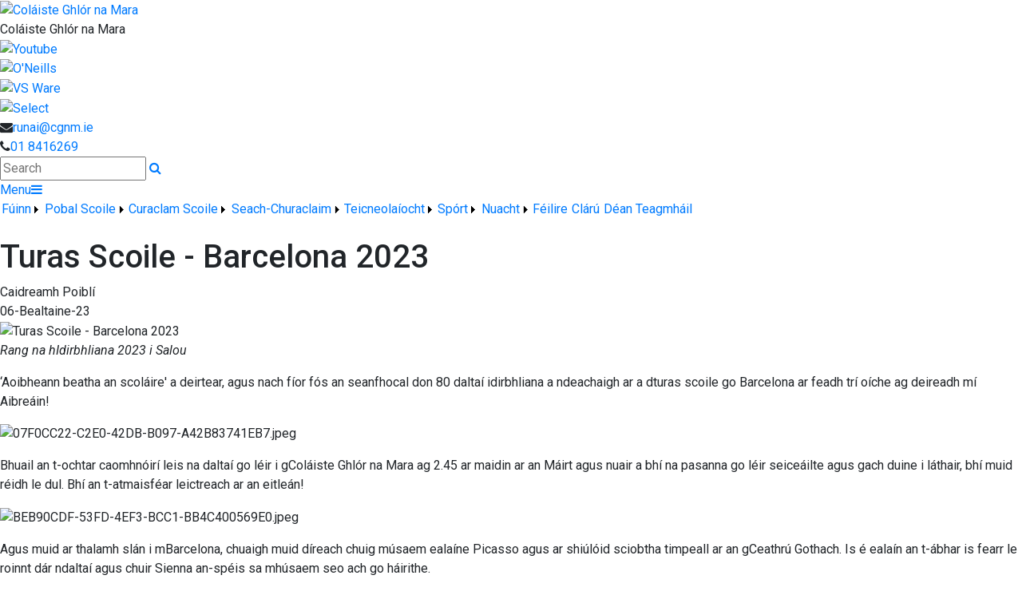

--- FILE ---
content_type: text/html; charset=utf-8
request_url: https://www.cgnm.ie/Article/Turas-Scoile--Barcelona-2023/44932/Index.html
body_size: 51792
content:


<!DOCTYPE html>

<html xmlns="http://www.w3.org/1999/xhtml">
<head><title>
	Turas Scoile - Barcelona 2023 | Coláiste Ghlór na Mara
</title>
  <script>

  
  </script>
  <!-- Mobile viewport optimisation -->
<meta name="viewport" content="width=device-width, initial-scale=1.0, minimum-scale=1.0, maximum-scale=1.0, user-scalable=no" /><meta name="owner" content="runai@cgnm.ie" /><meta name="author" content=" Coláiste Ghlór na Mara" /><meta http-equiv="content-language" content="Irish" /><meta http-equiv="Content-Type" content="text/html; charset=UTF-8" /><meta name="rating" content="General" /><meta name="description" content="Coláiste Ghlór na Mara is a multi-denominational, multi-cultural, Irish language secondary school situated in Balbriggan.  The school accommodates students from North County Dublin, County Louth and East Meath.  Is Gaelcholáiste Ilchreidmheach, ilchulturtha í Colaiste Ghlór na Mara atá suite i mBaile Brigín. Freastalaíonn an scoil ar dhaltaí thuaisceart Chontae Átha Cliath, Contae Lú agus Oirthear na Mí." /><meta name="news_keywords" content="turas scoile, turas, barcelona, Idirbhliain, school tour, tours, TY, transition year, Nuacht, nuacht is déanaí, " /><meta name="google-site-verification" /><meta property="og:site_name" content="Coláiste Ghlór na Mara" /><meta property="og:url" content="/Article/Turas-Scoile--Barcelona-2023/44932/Index.html" /><meta property="og:type" content="article" /><meta property="og:title" content="Turas Scoile - Barcelona 2023" /><meta property="og:image" content="/Images/Content/2023/126/Medium/kcp_44A1844148FE461FBF4D8D65DCC3EE39.jpeg" /><meta property="og:description" /><meta property="fb:admins" /><meta property="fb:app_id" content="0" /><meta name="twitter:card" content="photo" /><meta name="twitter:image" content="/Images/Content/2023/126/Medium/kcp_44A1844148FE461FBF4D8D65DCC3EE39.jpeg" /><meta name="twitter:creator" content="@" /><meta name="twitter:site" content="@" /><meta name="twitter:url" content="/Article/Turas-Scoile--Barcelona-2023/44932/Index.html" /><meta name="twitter:description" /><meta name="twitter:title" content="Turas Scoile - Barcelona 2023" /><link rel="shortlink" /><link rel="icon" type="image/png" sizes="32x32" href="/Images/Site/favicon-32x32.png" /><link rel="icon" type="image/png" sizes="96x96" href="/Images/Site/favicon-96x96.png" /><link rel="icon" type="image/png" sizes="16x16" href="/Images/Site/favicon-16x16.png" /><meta name="application-name" content="cgnm.ie" /><meta name="msapplication-tooltip" content="cgnm.ie" /><meta name="msapplication-starturl" content="./" /><meta name="robots" content="index,follow" /><meta name="revisit-after" content="1 days" /><meta http-equiv="X-UA-Compatible" content="IE=9" /><link href="//fonts.googleapis.com/css?family=Roboto:400,400i,500,600,700" type="text/css" rel="stylesheet" /><link href="https://maxcdn.bootstrapcdn.com/font-awesome/4.7.0/css/font-awesome.min.css" type="text/css" rel="stylesheet" /><link href="https://maxcdn.bootstrapcdn.com/bootstrap/4.0.0/css/bootstrap.min.css" type="text/css" rel="stylesheet" /><link href="/Inc/Styles/Style1.css?d=639040256525885308" type="text/css" rel="stylesheet" /><script type="text/javascript" src="//ajax.googleapis.com/ajax/libs/jquery/1.9.1/jquery.min.js"></script><script type="text/javascript" src="/Inc/Scripts/Script1.js?d=639040256525885308" async=""></script>

    <script src="https://cdn.jsdelivr.net/npm/@splidejs/splide@4.1.4/dist/js/splide.min.js" integrity="sha256-FZsW7H2V5X9TGinSjjwYJ419Xka27I8XPDmWryGlWtw=" crossorigin="anonymous"></script>
    <link rel="stylesheet" href="https://cdn.jsdelivr.net/npm/@splidejs/splide@4.1.4/dist/css/splide.min.css" integrity="sha256-5uKiXEwbaQh9cgd2/5Vp6WmMnsUr3VZZw0a8rKnOKNU=" crossorigin="anonymous">
    <script type="text/javascript">var switchTo5x=true;</script>
    <script type="text/javascript" src="https://ws.sharethis.com/button/buttons.js"></script>
    <script type="text/javascript">stLight.options({ publisher: "ur-8c09f1ae-7e5-f741-2062-42196b96290d", doNotHash: false, doNotCopy: false, hashAddressBar: false });</script>

    <link type="text/css" rel="stylesheet" href="/Inc/Styles/Gallery/lightGallery.css" />
    
    <script type="text/javascript">
        $(document).ready(function() {
            $('#GalleryImages').lightGallery({
                thumbnail: true,
                download: false,
                fullScreen: false
            });
        });
        $(document).ready(function () {
            if ($('#image-slider').length) {
                var splide = new Splide('#image-slider', {
                    arrows: 'false',
                    heightRatio: 0.5,
                    autoplay: true,
                    interval: 2000,
                    rewind: true
                });
                splide.mount();
            }
        });
    </script>
    <style type="text/css">#MainWrapper { background-color:#fff; }</style>

<link href="/WebResource.axd?d=hcXDZhXiidgsQUtEo5iT34eUEXemzMvwrjY3ZZHvin19fH-Zq6M7AxUNEMRAOwtbJArW1WxC6nDC0QXOkMr4ZmMLDzhXeyDI9EPIV_Le_Og8aIEhkF4WlcRbUymjQtcG-iezycr-UZ7dzu-ENuSF_fyj4qRvbYmTwf1M2YiW2nA1&amp;t=637522868615298350" type="text/css" rel="stylesheet" /><style type="text/css">
	/* <![CDATA[ */
	#mnuMainMenu img.icon { border-style:none;vertical-align:middle; }
	#mnuMainMenu img.separator { border-style:none;display:block; }
	#mnuMainMenu img.horizontal-separator { border-style:none;vertical-align:middle; }
	#mnuMainMenu ul { list-style:none;margin:0;padding:0;width:auto; }
	#mnuMainMenu ul.dynamic { z-index:1; }
	#mnuMainMenu a { text-decoration:none;white-space:nowrap;display:block; }
	#mnuMainMenu a.static { padding-left:0.15em;padding-right:0.15em; }
	#mnuMainMenu a.popout { background-image:url("/WebResource.axd?d=YAYach_zykzn7tRotFpEUusCD2g-XkWnOIU-gglOlyCy64QxbY7IPo7KrxX3TDCCiVYOWsNOR1VdufmWEbgD9Elq7OEEM6dNs26ebq8c-zI1&t=638901572248157332");background-repeat:no-repeat;background-position:right center;padding-right:14px; }
	#mnuMainMenu a.level1 { text-decoration:none;border-style:none; }
	#mnuMainMenu a.level2 { text-decoration:none;border-style:none; }
	/* ]]> */
</style></head>
<body>
    <div id="fb-root"></div>
    <form method="post" action="/Article/Turas-Scoile--Barcelona-2023/44932/Index.html" onsubmit="javascript:return WebForm_OnSubmit();" id="form1">
<div class="aspNetHidden">
<input type="hidden" name="__EVENTTARGET" id="__EVENTTARGET" value="" />
<input type="hidden" name="__EVENTARGUMENT" id="__EVENTARGUMENT" value="" />
<input type="hidden" name="__VIEWSTATE" id="__VIEWSTATE" value="[base64]/bH1kc0i+8NjRQ9pR9kcwX5CloY4wIQSSBdr2fzs1/IADectIXROr4Kf/IxqL0XKZ5TnVu1EAXRlQ6ZeaIg2Sf/xHAcSJb1TRmIqr74Moy4x57UR6/CVlPQ3OxYmcMke9ETP5/tzC+vvtCOaOXtPQpDfxtZqDJqioAZFWQ1VXELZVdkt3pz2W8JNooHSE3GyjHZcU6AlNqkATuyTpx54MUuvcauEpTsM8F94J7E5kNHsMEchyAukuXAqbjSZDfjPSdO1bkSWHWiuGOTX3YCDo2wfmLG2s/bbx1GW0oM89sb62ulQ9CgELW8TSisi8om/7XBVn7VmmyokXAXLaW/abPQZQoWF/nntOI93XSVZUfXA9lk5ji2cEHJ6iL2BlXKQVOOe7n/isyF7BM5Hqx/VV8xKWJsxD8IKIWKgKtppBI4Ry5lyR0nyC6A3iBhhVnTxDwVj2mn/sByYQ6sYPLHv5MK50jQlfzOGpYi8xzX/[base64]/pkBPpCz5/SfZ2AdqVuQNvbbK3MQ0xLicMwb1ZTfT6FAs3EBJbj2lmgDlljR4S13LPNnBdjs/sP50GisWc+6azKBUfATzVvn8bcGlaJj4qa5ho3xzM36pv1qBPiuEllmm9fIyQRxqvRRCwjyaj8Zhzd7KTEsbauZtOlKz1XWhKr6O22v3Z78QCj+bpzYxITVVEztBa+cN9m0k+J0r3MCqPpcokekDi98Iy7hHbvuvZR+464ky7gn3IKn9XFP/n35gTnlj8kpo+7cCLrTIMvKPYYYWb+o6nrvJP7Grva8pCCPosV0QgM+Wvfs8KYskNadyjg/dAR3AtA55Io2WBdtVolec8ejhw7yBtz+IUZfT7u/NAQG/Lmxs2fQ1N7692b6MHZnjUBpBzd/H1c1BLINs3G/Y/5BbYUweNjFM156q4NMgajoB8dZR7D/PnT8ovaIqoEwmflBRqSQz2H5f3rVI7OlQDVS0jAmGg7JOb4UEaBQQxoqgBcwzvXaV7rrbK/cD+gYCA3rD0cy26BR+3j4Uv2iuxiGIoGMDHKvGKwmrgcM8esLcQagKv+mbg6ZCW5UxJcXTW+ltxf3TmAE/gxEJfHe9Mmg/8Pfh9FrdTVCl74z6V2gSntPTJVcbz4S0kg1oW3+gdtyC+ShkVWCLH6vwf3NjDHrvU+G9hcMbULgGRtHiEHL5VIwCEKFd2yL5iwdc5euib2d1DYNYZ1TKtISHpfIqrKp9DUSWKT85KdsDvSRM4kj48CqTu3+VQeHraXnJkd6BAfeg5zpLzPBCoML/dAj1d1VRJ1jlSNO7C4FMsKc6dzSBsF6hY0Ux9g7l8SOZkIaMJbRIP2vkdhEqzCOIxN1SQ6d1v7HbHlDS0E3fkDDHVYXGylrcORbpZYIP9loww90MR69XP9EM2uV0TARPW+voD/lrpIe9RiG/ikX7ntteU0Xt8E4AF8jSsVrUxnC33+qsHsdN328l14jWZogTe+6cR2eTpJZuw5dyHo1nJIJYjScQunahCJVGzEY9zS+8k01t1UbvatZSd/Ltl/zDaJaeTKtFQNfXKTjpyj+7wqzx1IbxSHvVs1LL/L6FipTQglSIaarkw4ikW84O9dv4+TmXV+KIAaHUhvQjdfn/PCyFtmbJaxpB5BCxkH7rOkQdc0VDZhALt/Us1l8kyua9uvMEcDOsGrL85Hv/MNCYGhdUVkOqmeLxeQvx+kEHJWSO5hKvL+dQFYWFM7LQDgrVs3P4yQcYZ67u7Zo7nLHP7cohV9+aPF921apYq3RHR2TrprE/EGg81x/9NrOfShJKnOU9bXLeS39T82Do1lAO+ApqfkQz0rH0VhzHWdGmod7U2k1yNK+QlwlHp2jsUu5Hc2g2TDtQpds8xBYg4atipiRSSIArgIz/6C5uj/FDdO8crx0PWXaz+pFnnpUbxY5v4H9JKa4C8qXM1nGn8AFkb1nCPGKU/iGmfzY6nXNV2IP83KpGdyLEaks/lqOMhuwEJ/NAC6E3z0nJslg+vpfZep7KjhLYMGv82kijx2sJBAyvJuYhD1oFbEQ0omyXXfft/SvksTJh3nzxEP+zIRWYgesFE7s3TyMF87ee51Pk6gkMwkDC5HOIO0ylasbj5BUZa1TP4EPvrQGyCt/+bZviAxmiVqb13pY5v16CJ7/q+LjmSkh5XitDBgmauRUTTtLaCawoL5tv4vqrTMGLO8swBTdPHVOOzT7Ywhy5Cm2PRc3N9IdZLmlUOszJ1mblSBou/tK5//anAw6csCbaJSJ3smZ7/IGlmqbUDGuByxbIFvq3Gi/2NJVR2r9CfCdRKrA1ATsWD8c4QhoqOsQSyJ7EoVkjFEyhE1TUd51sEMDnIv/w4FA2ebpec4KPT0lXvEaRFRhFY8I07a07p3AA+VHRJo7nWgTIql0MkRMl+53Fay24Cu8BoRUv7t1UOMCvxd/36iDVyK7yk63M20qdHJnzX6b+TEZzCQUK/Nr6feo1e6NR9j8tQCQavJuoarm740ikuxi0RFwAmpvi1Q9P9xaLBWr5llJkb1lxHSknNPaJMkNHAck6oQrQfQ8N9psxGh5b+OxBDiREukOTMKR/kGLQMxj1yPMZocB9UUuvCCEMu77+T+X+pWF4GK4cLNxKoh3cyAhJRbENhIyETtklvix31rCx75CS4yfpyG1MzY9qgt06GvCdD89oF1Q/LEmPZW+r8medIb/0RBhNEePuvHfcGEhuGWhfLsfPxZwaunztZRnKWIzOnncmaMv1HcC/rNOmbmp60nmMR99DJo36wry5kGU3UM9rB/37UzTof3IFcfhxuAojBHnMArpGJDyI3kZ7Vy/I18WienWjTx6CvyTu19IcOwAQZwS1Swt3HakcB8ZnNIcT2gl5K9GQansvpMU13ZhATdu4WmfguGVE0nslOIesOZ1cVsX9tPBlHs2Ywg8PJjp/RMxEZGo1SHMgIl04LlJhhElnE0etoGkZRpMrVw9a757OQlezLkngN7tbdmnaYB0tL8nKe/[base64]/HJbYoucfEQtN++dnTxQ34M23fZ+mBYMVYTNZhqmGmYPmn2HPL68xyf11BOq2eiHoAHDZ/5weJCffXgdECZPkv0oBJ7dHZLgJ0dWGfXDz4DzPxBrtAAx/nqBkp2wmufatLSEt6SGadOii5IJUaUsvi/KPo7UuOW0zSoDhUjw2s09B0u59mc/1qfIBr5lyDWL2hJQty26q+IQ5rrOhVjd9AWDxCLG4swzinfWpsX9OZJ77a3rVoRVspSNrPkW/vObPCX1KrEE9/dtH54Ryh10nrMybsyT45O3Nqy+ziMc/[base64]/ctNG0DIgumHORU7zJ27jZ3et1oWwvNUlos9/Bz4KzRjY/CNoPdpJMIfa/vj6NgI80f0gsm3ya6MJiblDILclhOt9fXAk6N3NJsRH5yGNqZBlw1G5TZ5cZVISdlGUSKThSAMDmLsDRH/u4xFDj47yVI6Rpy/14JkRcgM+fEZAwqqjw4E1lXaCj2fD7twbr58OKfWaYTr/ZAjeQTcRxSvxHg/FzG5pQy1QuBu09O6StJapRROs78YgZnxGn6DZBbuH6sgMMWKefQXnfjgHKUwC/97S0+EQ7XvYUAlXUQmZ/RnF8fSTMn1Pnj1PR1IvyZhtLR4R/VCZ2OawSfDGZ9O4CmgAxUYS0vhJf2NRqJxZukw3yMIC1QygzkVfCm1Rx3yvZroIuRkYxfD0RW9vfZqLo+FJDYu+2/GPtcfkflPYjrc7j/CrpsN8JXYedBR35aOdMxrTQQzUu/lejPWqq1G27YBtNjouVUZoh1GNJc00un4BCpfQeqQbHAAF3ltaoeFUR9CsHGXkill0sy2QamCkZ2wQVgNN0AS57lU41z5CuCmmAVvJG7s/XxpZ9Qjt6+ViGwatzupal5dpZbbV84xxAq2Ny2ocAPELxzDclhqgpkZvgnoSf9OgXA7DiSw8jVikXN1j3vN8WKYe9H/MxYgD19EdjFMXI1z4CBMLvg8S81itf7udO6fL9pXqcNX724QOyxmjONHNwDEoHl1QU0+h2OSlK7Nlz2O6Bqvt1wAppFIZ0bxGxpxIgEQeIDVoe89vLxlvslqHCSuoU0iY07d/0O0u1mYuQff1lhx+MHAO+rICaEunhdKgr7lO473FyJ3B96wB9b3Y3FwFtPhZOqCfPgFo6/ca14Yk4ifk1x45PjKp2lHawNqpEu86936RmXirg/yMa7Xvw1k9upBnvOrUfDVFyf201rMSMpYEHfBVn1YPdrSY/HnccuZuICs/a1f6i78q5CWb01u8gaI+lN1vr1TBtsUxJC/rgJ5qUi3PMb3589L9U9Vbjn+Bi2SIiacaC+dgzVEJjSE7PcdwaUffkjQ1+mwva91wmCDJLcWpSP79hPPiNAcE6pUNEUOWBaLk079iNcqoBpm5uo4604bgnpnlwzTFPKdlQCpiJyz7wPX4R3dip/oTFGM7I6XGkkutikq6xK53/U9+B4uedUilBcuxRAsU+bcJw9MOXQBDaD7Iph4sQh5lRqJhS31LZxw5O4AuFHtN7G+sdxnrOj8MF7dBNjV2vTW7JNbkaG9F9Hirgso5Vmg5pysMDaEC1gvAuThnukn6Pym0g1mCifZQrCyF+kLo7mM5Y+BxZo+LBdLZJLYRctFZbHkEI5UnFUx/xlsb6B9eFCf1FcH63J+10qKfM3t+FBtVkfbmLQf47NIylcm/k+/6ei1YRZxLgdftcKYbfSrCsr4u010omZHCUWhV9iFSvnI3HAgCmrI5cLC0jcl+pktrfSH22Vp0OMF1yZUWKvnQIjN1KKnqz3A4YfVrmyJ2NFmuNrZxpRHPPfUrunRYs8M0aRmj7/mHmKbD0f93+cM9WBGsxuTKSxTgY+SKAX569wBfxRN9bze/6ZGsCdNjnMZ2o/GRwSH+Ld38gZlGMtOznaE2BMZXBU+MF4m5uJ3jcAJ8ibDjEmvFOhlVCLRq9/TvCpZlVD0xbEhJT6XgH7/fzJ6+m50UI6r8evFDWpeaPqQXhC7cLnkcAJ3YTLeVnjdMYAT+l/Q2yMBqUE2PB6QBxy6cEc7nn4KJptwByQOz1WDaFhPnrMKQZAcOSoLU+/mGNbZsT4KC09ELKITnSmHEKUbW1ZhBOAGokcIqPMTmzoNfCCQ0n1gAi6uR0WAY5qtVrcK240N87Z9Tc/tVV93Zh1zx6XpphBn4hTFzM2y3W8xu845/m8slEQVpvzLosNuPlB36EBkejT4pP9XTZQdW/j1XoaPecw6DOfu9Ys5OIjibKUN1taAo9xofkrskKrD3JMLLJLLCgOu0W+S6QV8TCcF2UFU9fGANAwM1IRj4E5urBhwr7vtIPLT1AEZ1OXz2Vf+x24nUwCTXYE7OmqA9nIoNiAzo7PQo6f4k5F8QFKXN7U9m0Oj/zvexdAvaDymqS/8noW3SydDDIMTEykWQReqUQ8bjEYryREzwmiU50xp2RLfUkG9cB5rz6s3VvXsmUaWEe5DX6lsCNS69ChT7MFKi9x1CckM5RgYFQ7CQKBvzSsp1rg9K8mABj+QIgtu8e7IeHa77WZLb+W6+LBEb/ZwGeIxYBUER863rBQj7AapaQ68bsMUuywsWZ6eC1aKeR9LoJx55P5HIGba9kfRItMCxtCdFqKA9UdG+eaTymVZXZi89/BGFzW6KERMPzqTwVie6yhVej+WBWSaIYkgHGiMiUecmMlf2HQT+i+hH/vt1oqgBCZVP74nZz66ZrEJ7wk6xqj9kKhXfc2/82IexVbeGapv5s685KHFLc7siFVZJGUH75Jb7HCG7/8R3jAmE6d/RunAilga+z4uoBDZyh5VRY5k3N1j+bH8jZITm/4QGEKuzMy+L2uY6xguQkO4R0Y8jkcIbgr4YD29hlu3dBbWaqxxkdjs+uGu/fcQrQkF4BDTzwW4QhoyL0ltyRm3AzCOT6Vk2uj5GHm7cSMRNjff6tKNxmaAHd5+smIp4q+WifNCdOnH2ksleLVwB2JR5zJsAuDrpe6H3b68fOmQ7TDPFw0BeJDbsKK3AzjkGNQ/yYR1ZT9Pae/p0WSouHTJMHMUX12fX0JjBFGQ7FDuIh9TjuW/zr1Z1yB2LncLVevYCAWI4wwkKIaUAxws7W7APe9u6RhoskC6SUB2OQyJ5H7zhIhtWBYs/wy5QfetZOFOkxQEiaaT5jzzpdK5SI76ofjZ5/mco6LP4UBx0UnLRlmI/2abvsIMDXWtqtz1N87sWrJ+dJQspDC8smluzPTYC7zGqdNlTGaoRfynhKUp8rEXyM8nIiMDdbmmM6dLsh3FRHlAlhUSGWoMrM7bYQicDODu6lQSrJqAkGLT0mBFVEuqQdu5+GmA+qQc1szwMUJtD+SSaZJjXoAIW6YlTHIuRbnei0bavcvU7oJMi5T/66n7+s3W/pIhPmdXfKb27xHrfPYmOd3tj+/Y6vTG98CLL6vv6Ek+cDgCaVYYn3fsMoJdm8oy6gHNu2IY0ZRgaG4ZWuiNaof2jBr9+6nERvfQoJEj5nXuPaoRys7xE03HGrsxfTNnVMf7HZT0fwoyfGvkBDYg0e0R6Xmc7CSQGMfwonZyBo+obwe2I5bS3G50os8u/[base64]/TdRuTajhwYp5bCmr8a7NWynxCyn2M4DnfU5ZeyYFEBFQvg5GHHqUFJmSVciPI7dFpL4NMTPhkC5adaqIgKlFDUHpRatq+7Iuw9SC/aGgGG+dlBqigsvYdZZfqSB1TIfpPO/1l3VOBTX0jUIskA/0m4LV+ZPmWYl7clAZlXUE4HQkOj+cAI4Xdy4ewlxXdj6DdzYtJw4CvxVKeYANVu+ydFodTbg/X1sg1RbiprnG+5ZKQst+oQOxFyTXVQcFiLQ/8l0fn41xnv+kNH0mWmbLtE1G8eS7p+D4+L9n5rXX7ez0n6ECAcHxCXogCJlfG+ZcaZzS/TWVqlj8hE3FBssnRTdvrpYWIQqysoUfEX6Z291aMkzQAktrDfSfWYzspSMiUVBOjrdXzdTwvvHieXQyzz9bPNF1VnuUPoi1JUorSbu7GU0fFbj7C39z8EBn/Q7PtAMGFFIyoiTTjMYO54RJUt2z5eeeqEse5SPR/yF2NiZqs0vvJlzFv2M+HCFN5oFbHTK9oB4PXOdT8zGRKMUbv+HHIXOWRTDF52/8bX6s1YwacLGiDK7Bxvf/k3jOb99TSrugeb0B2A/QtFQdZQGfjV9xuDKKFo2mRayaYbSCueFZlWaR7zrz086CgGq/[base64]/jlwL+p110+UsdsRMWlB8rj8elMF5T5toBMjzRc5YPOgR8hRymjdg8+hND6hagzuAoLhZuybPfZXViDF1NtH8zxwWEeaBk1qk/ngWIudOINpGfvw9JKaJloMRo2buSyiX5ea4szpPxkkNtjRWITPozs+vJ7Oy/tuydITICeiuDSNPU1XRlMv2tw+GYUoEZ83jEbmB2oH9DwqHNOuG2YnMjvIf2Vw2bl0o+CRNHoYbyFSnBaKwbalzIOdtef/wX7suIScaqPnOuhuXuOXUAAwZR+8hS6+U77Ejzd50FozPnxD9FZrjL4w+igVPPDpjIebpu79RpSHojww+5d6ZtYTk79H8tVVhZ3u9RbqzRZ20tCmBz2jh0a6wqw+L9Vrqt39q/NS8iC881YMQ/m8MndUNd7hjdkg1HnTS1bFFu6Q5PYVZmxZors2+12eg1wS3s8a4MI5q1CpNwsYKvqg6fOVobRKHH/[base64]/HBWd+B0MhCD3D3cqUasamh2t5JK5V8Vx1CJHr6EpREk/TGfKSKV+Tt4UivXI/oiO2uBXuYwmzDLC7V4LLkQjkc2VgWb5w0LC8L6O3qib832e222DmI4biNYMvPZi/ZPWdWVwFBp45fwoZpvJfLMJddKutoppSG2Don+suGOVMv3K4eDZQ3hv4Pd2Qa2om614ObAGiynmEKwHDFdta++G5qNMvA/ZVtGMYmZAObb+OrDMxl1PfIjiREev/86nKDzOU0mumrTV9ipYJoSxY7xN52ZuonIMfTPUqwuOrlRGnQLiCDAoYhiNRvSw8IywpAKjuKBEaGmOG08eacf9uWYIiuFoWGsUjqqXJP916RrdVvFOiGru2sMf+G5wsnuRqauc9OCX02gaHx/SNmpv+QmjX915PRlSyKZTiRfv7dEwMDcxniM+W9GQtxdDD8ki7pY2EAVZYSmpBu5lBo9I3Ml2MDuZV2G0npv347NvGR7rlzILrgQVmFDBKgiMEcZLEwN9gao8H11a0hCurBnVy78bP1XCLo3x0GNzIGa3kkvgSR/7Q7N4baMiT5UdiJ9CAj5nYIB+Slwy+GS3Pqr5VXBsK5T7GMhUywOB3c+OOP+8rC4Lq5hst/TECAyv2w6kzHW4loOvHlu+N/x9/[base64]/X4Im68ti1MXV8EuC1jQ2XrA2B925bolSdR+g8u4C8RE0tHjDJhrc68h585LjCs4MxWw4jnnLI7qsEx7bX1s3pA+uiC1rJ/tfV5HqjxO4uJtes9kY9jBd21V5v5DJLZvEAAo57y1p4D75K7XbGsY5wbctLdhXi0lJ8VlUFC++KBxTY/hs74rRHIzmUDZPQLokSEux5s4efFp4abWBuMCR1MYUCaa9BB1bCnpyzvqAvCliVkmcobtM9d3g5giCojKo7ZTmlJ6Ht1OLOR7eI6GQC9lHfeswbeP9cK9VVLdVAV/hYq9DXZwSGqVCoaNZTakA6BfvQmW650OGHsEUkRLW8ehs/ohbigbeVZj6Tf1HKo1ZuTDbp0hu+7ec3TB3RT+TXV7uTmEkvyLweq1FZTLJEU78KJ3t6g9mqTtMWGqrk+MnK14j+621FEkT9eYdV2q0jma+JO4J/DT0ZlbGOqSuoLu7OFICj5nK1CSb2cstaXZ6n60e7+q+onnc0Xe19Dnl+jYawdg7YSbZmBs4zaXkEnIZcHIbMYbwTUBjmbKMcpjrLBFgoy3XhspQ+O414cWpB3WNqc5broMGcq0hrwSk3NXo4v/cKUT1kSVd0mwZgcflxPuR796uF7CWsJm6ZMrjvNs8iBnqO0zMyOWtncUdeoIil+FRzpBQWpI2aAfLvQMAfBsUtgBt7AcPFkIc+vTT/LoUKebrL0SOYlJSVl+MZ+yIY30Ty+Tlbt49cy3T01K6e1FJadjyhs+/ZMpBfN0p/jw3C5SaVWp0BgkUOGp6ED+uGFgqJlQscBlnVWMpMKSiw6/bt7dLtvu9ZYD1fyxjKf/oMzjcb93fe74wmie5iBKRC8ImB0nQEglYfoU3vHqUSPIMmVW/BtBLN5JOOLSguBGtBY0thxvU+r4QDf5nrNVSTWS/nwI45GYQrkJC+mdLqpeFAkyOZx6sQNjY2pSY7WocoBqiliwnjeiZ92hmj08r4mCQ/mjALmDpM5SLAsVr6JW3uku/9h3czTJX8wCVCku1YG9wI6a+6fUIfB+YZ4fq6UZaro3a/kySYkWmg9tHc5qtR7A+kymf6NSEWt3gPK4q8qw90Ahvux9f8K3dSio1IQAzoQGZ7WitsGHpNfBZHnwJQ02x5yOI/Tote0TfYtjFylpPSx5xwPAAYeOl3Zc+02ne7hRz57C6CBoiCdadelyv2i2dk1y2kht/B5Ao99i2UL9gYvOw5V4rYPp6TZGi+CDsvhrdPIakXz9Q9dm7REKB1q9E4wwFpORg4/sD95lyM6zTEZtsq1vAG7bucIcPKAtZMOAQoPiLt075vX2u2pW58hHio8wAcVF/f3lFISnVMu5d2lrKU1I7YE8LZ1Xa4u0QWMKZisfjnNhpRjc/QYopz4kJOhyz+InMm7G6BFDJnWeXZDlG4oo8C70nyxb9W8L765KWDQykOYrgT64I9A+LeQGyl8SVMfTafWwNYPod48SqV4EzJvdLwCQB4erBO4+z90N4/X6WtYGL+PGmagPSGsyROoWlVtrpH7JXN2ygr050sMxMoqelds2Zeeap7RZDAst76PIjg0u33GEMsv5NQsZIJ2uFMLLdE50cRGVvYclFJfBJVM6laNtglJvbff3b/uiQYcpJmNehbFTvfV2cgliyX5oG8SRiRE4IteVlsgfqdYD66BidFQZGdhC6hR4Cg4hJvnqWVDa3wzZpIcFZqZanW4zf3urHEEBokGGcWoMDwj/av3BnWLiSh/8fdmXJswOAmNtiXovomO6hUMSQf8zHpZ6RAI4uXcTL0cZWNiNhKcmp81BbYPn5zZnkIL5/XROjSYLNkUAQGnfXDoqpeJEaTZuKrntBeY3/t/AiEwaLHfLgl1jZNoCRrmGdMrd5kj306/FZf9QDXEf4wLFrVJOP7OkEE0L7IdNUH3hm6KeDMJKfuf6w8dt6wK6XGPwxIf1YlAphu5pTuMmv1O8v+2hHo34dqTrdYCM/aCjvLa/DyG6HO05CfSF2dBQeMrcugWsDggwpKwoshkqCSUiTTy77lkXZSMa8mH7/lruFx3dqyOAnbSq4m7a4qcFKWp/qX7ZM+gzA6ry7IXP+1OxbIqX+FeKnXkum1xxh2ZuW4xA2aEM3s1WIzOvJoLiKXjnKST7G1S8DCc0CGGMOfgy9QL/qgrLfyKcYDJozk7zgfJYnsodjBhWm1FdJTT8hXXD2H67CudZPG83RDwmEmoadfPJQFdbl54P5GFT4D6/G8j7qnOhJoTmj/QJJjlGdrtbJS5JnRYjR/97ENvatq9/DDCvNO8EEgZkcv+7meBAmoI0dH1IHB3nVbjhPUFMW1ZyLdTTKwQI0BoxoVV063U9+7cqQva4CgMyP4mB0cKHWNM0OqbFiEtm1iKO4RSJVScvJZ3jM1a2jqgmMHjG+DboR0pKsrb258XI4s69D84fFaLYHqX/xBh5epwiKHFvjYl32cD57/S3sqrF/wcOrkwMZpQhNLI837iemWXwmHB6D8tPnXYEo2BgNvvylv4x6FxUnTtl52abzE8GdNBIv8mKrArVbw6v7iT9Hdwfo8/uzPB5V/rhVY/fYB4FpOEOcQLMmDmO/ZswnfvcbMawweXdmLqHT/CJztVGET/Oxqu2KtnfcESzX8XNLfhRnphfPF/whSvy0JVLAteKMXgS/4q8AUvQ1z5Ip//9TJdvsul2uR3pdFhgiTI40BxQMoNbRqyKzD5yP0DB9tYHaqt2xJOozeQoyPALApYA/MDHLhD200MsuDU3vvMsSuiYQ6acDqQmpFhV392JM5mJLJifZ0ivVKhGGNSoKaezEYRcFLwPOEMYgT5ru5gtTeZMExweYPjSzWms7l5COrqdoYX61j4OS6HmwnD4Hk/3Axy2ycWN4rCWnv7SV/wZ7/K5y9NT3DE4sOKzYPzbBmgQRaXR/H0bBYLAQL+iuqWKhUNn+2uxbtBwtJ7ULC3K2HWYaKljFAczTgsuCddrc1b1NwNFxWQkIhRpsCYmAtKsgZLrmvKyvVEgb4fcV3HUXEOlREZ04NAuX8ARTVzPSS00NZsEagq6HpurmYN6UWV3lmsyeVUC/93o/881KGgbi2rjBqx4xvcT3ouqvxMrRoZpCJZPaSg6y9/kT+hbcjkCMCk2Fcr3xvReLdAAumJgbHKwX0uoLH566+apkH7Mfg+hUr2EzrSOpxUkT7F0JqyLhHCk3OM/76mErgKf+Gn7GPfORlhIKQ7C15DdQx8S9SNGKKgjqVywlvU+zGLjhJJJVzV0/Ij6tCW5qR+mzRsjob0eZceviWmYALc+qEivEfjzWKV1gFgdus3FpQ4kOnb8XnUKsGauZDhX40NinY7bt/chpzH4aJwtuTrJN30w91z5svsmT8LOleDnIMSdr0VCGYxoIYrT2hZtjR6ofuYeqlyHm8XXG/J6WX81gVqo+ytqtPFS8SvDLSHuIzERREZcrvAxkG9FvjaEkOUA3Mo5evvJ9svm5OSzQ4U/Kar+XRgLUYEtKcH5V1OgJ9Hrftmu2k6qtcs6NsmJpItQ6GPnciGuxWiaQ6AIgTG65SrhLfjr/489dw0EbbundNA4wdiWDhmUGMXBUsjIW9A4m19S9RPs3YV0RrOjrKZ6mOTSFA8ZnTYyWwaZ6E2HQlmq0va3cS8Yk2RLiDdk6OwEUFwN+LgNE6P1oRUTjbnrgUbhFDr9Yxvo4CfkVsfeHy8ddh/i37ufQ2Owz8TfrPAUkzDeMeN7HO9q63pNf/SBmj7ZIG6IwKIwHlH/KjPy65vleR/ZUeHy+OFfnqA7dMZbzc6xUoU0Sld4m9CN8ufPj0640uiBTP64rICQMksPJEhL+h8lpG7viN+0SbS96BQdcPqyPeO3PezWd5o1yW1DHN0z1lVRKpwoslzEFI7Fa45jN7L1BVPaOGepZcia8XArqpN4MPQK13/bFKU4JmDisUPI4HuM25bcedxSNXCMJUQsuZBsKOVluTF89CUUsKuAvo4B5IVdmzksSJzdqD4BjSDWk18EYjyz07pjKWV4gFpbPbZJx2aVCSwetiV4cgDivJu4VAWuriodTgV2DsoWLSNCuDsxyXpwFDjj0WHvD2NBIMtv/5NyXRC7xgYHOSBQd2egbTM1W9jWgK+wKwn87QcuGTMbc3cGLRaBixugVaTy1ryxBV+NWegVk3iCfWluGJIvg6BR7Hc8kOiDnIix5CjmMqad5PHzhzb02jZUahRvYm8rgw38VT9pKsaFWWVFADaXg8DwQxMVfZsBx6El5cGLR/seMP1k388GGuXpHQIou3P9nLOcazcHI4Jy22RpKRZDP3ZNTzJaFIw7L0u7UIJlIqz+mIAavv60uT1wFk3ZzebauCDcE2fcpaPNA4o1b0PjBluqHeVSIl2SifrkKdgympWglNNychnXNTBszlW0BuN8Nhuk/ibKay5uVNSuQMZwwMeIU5BzYL91Xek11VzmgHTJlq2GJ91kkRIsfa9jz/F+I/Rk7Hq0q+9EmYq+50AP6cM56S9zlIjUZRWKQm0PmuTJSLJwbPteCmD9aDcfJW7YuOBJymwFJl/dy1/x7CQBtGi/ODsdkhN0gT0pNowFs/Sv3Jwv+HaXoHGjQdKsaTc/[base64]/8r4cXNQa/68hyfcZTcoPHpk3fuX2Ns7AUGor2KyaJGSZl2uOPTDSkMfzAyjAjYHTCXwl4w5xl3abWaTzELrZvmnlJW6d89IUENZxQSbupMTmJSRgmg/RtRnWsSNUmw7rO3HmsE78Hs6llvJlUD3Wjvntq/neFN8kxjff9qjx8VcUo29TEsXcOhaibCruvx/A13Rkfc95wSaXoG/03f//GvzeAfckQ+NpYT3wT0L/XXxIbcKgEGBvabC8GvLJvxZHTsotVbqWaRDiF6q+VYYC7EJ7tCi1B2rWKFpBG7awsNjvusqK1ZOZRVWSOU7sKqYb2H3ydeKJLSGTBNNnfEP8UZL3P+C0s6t5ceNZiu6gpAS34C/fqOmLiax/0ZE9zqTHn3+iR8QFlW0gxv8JYWFkjKZ3OGCjf1tfLT8cH+iMLq9k2Qt6OCRwD7y/xYBAla/tm7yk6sErE/k0PN2sh7mb1TpFERZxcSqhrirS3S2J/gnU862MeS7N1ict3A3U4c+I+dT8TmTzHCjzEBt4BI2OLaolBTOtCUCjfMnkowNNIFHMWvaAvMUe6pRy5aB2DTg0etciUIVyz5E90HZoVE2grPLqJRKutTnvNdwNiLTJnxKsoUQCGFz/iXYmBXIye4sbwJzyuJnoIIEKnkcJ+8347WlNb2fJcGwMcHllek9riWHr+82/ONyL2s4dZYnrTCa4LKaF30kOr+PFNmXdoNXBNnu0/H5I8rm1KaZ/ARinXFnwP8JufPz4cQCCdJvR9TCDzBc9Q0YrDH9Q0bRt9pe7+uPeGs/3+iYZm260cY6xnqA5QIP99ftsUgCwcqqCQqVWfCoIPpn8/iMiNeekyM00we6i+mnzDVUGDzMmDmoG6ZtWOUFCVasr3WlOrHKYUOj2K0D0B5FnnnZxlBSbpTXEwCsuQzdY8czxwNBvBDztLlcFTlpyrkvTZBzMLJdFFXhMagPXR+C/4ffumbgUQpc9DGoMEwI7uzGtY24jN1v3jrg0lLaoDtNuU2xbe3YvlK2pXRJPUzDU3iBLz4dOsogNry5PFdaNTqA90s95KOYOSrn8UyT7TJ+4Sau1w3bBBDw9a3Rz2aCTiNGtMPnOXC1ILjxIlEhrOR3EIaRGJAJWAtv/7FZ3RH2RhI9ZArLI5cvfVHRo5nKIX0siU3IlNzBA3jui9PFPW5BvLfeY9Cm2R2JgZmjxab4Pia05RYnVrMrbtimYPkmBuu7ODh0vTcFkLdMrx2Yo2KF6CRgMdk1lulKDnA05PmOCky2ryFx3FckmKytfLCbx8v0bQacBR3INc0NLbwDa/lGBKePNz0fyLDHiWwlib85XxaLMvv7Z/Z8RduaS5acdlScrolM+yCYDvSsSuBDv1+la1vB6iacy3t0uFiMVXHamsI3+VVYNssDJyliy8i767hFq72QeNiAiK0yQNIzWbs+Wm7f5j9xhjzPsKNhpc8zQSJvsqJ/4acjQFhpSMsi38HvJ1bG3lrHmhrTPCZXDZbSSNBQG1LNrGBI38w9qyKZQILd3bdKQEhB0HWilszqSb8Yjx77nQF6Bmjiva9xFoZt9nf5ZYCwlzCK/cRQHf3yF/GdRn1bRir/VrFwXUi7Aag2a8ar9nHVCw2dGQ+pq36y5TCxQz1YDRicLAhO8fxIpg2f2OdIszNz4fFAbLqvhPZEeIWQZPtPYKVPTUkkF+5w9jPs1mOwCXUhNn9gvlL7A4rrRktggsPZrmdRlrVSDyKe+sknrjT/MNiAXayLDmKAZUkjohWIvArQSIqqVvLC5l0tiGiQjAeHu2Wgu/qN2o/gO+Zy2RTGHO5sxQoJ+F1hufYvQ0nf3TDeFJhgTYU58uzn6+wEQ5wCKEdVt+54aQCljtknV4kMiWQ8GBHD4GFtf8/cC4XNJFYXxh2k51b1ICZflGn0i1gZfZELjg2RhdrFdk3IqMXNqWMmmlmze9rmVP0ABnv8JQzCf2p/Z5/Khg37HNH7Zrxm4/YCOpNxNVJE38FGAhSqgzLatb2RfoItIQCax0uKEWcQem3Ib3MECh9v/cB77dXfconBuPHCKWK/s/[base64]/+s6S8JCi/[base64]/gKR9iieRyOoUkB0Qtm3IFSeZ3eB3wBwV/qodMmLZBO095BIXoL+oVgYPNRznM8z6sJgvM7a54yArE0A2lgEndvsn2LTglS4XDF7nRqBAyM6rpjj5JfNJc9L5sVAYNw7H+fbF3O0Ft0TwsTtYrgTUwDIL/kzc1nS8hXVBXZ7o17Sx4Icrm3aEZjMyOLTRO1XVJcYAYKUn+gWy1acJPP2kQEEf9y8hUSI9dyR+WE+8CW6DEOJdovrZZGh/9c1AhOkZ+TA1+TAHO5dVtb1szMsElr3OMqRlBED/hprXBoAblwL5GFHapp5c+iuI2hezqssSD32UpuqTlv3jsbQfTvKr3xZssih48L+E+BqQVOs/CmlJHzMB1xZFDTTeY4/TBVRoa1Yf6iwaJW1n9GeYEvuVwOrgpgcPQuO/1fESFLwE4z3/sFOG2YoaFnobu6V0pYCOpq5UmqjKg5MW6yEqB+ezRChGjm4JyfSW4ngtZ+XmmmAWYiRr61Q2/hKayKQSXu1Pi2l8XhC/ZEw1ELT1ifisXI8Srnt9iqGaj3x+tlK6beR4BUaxfx3pgYmZXirpM/N4i4Y5fF/[base64]/hsZJv/BrGcKENIazUg8Zbrk4Xt1w+EGQ7FnvHL8q+Md5KEHkmz9V3F+god3kbKdrO5EddXI2gSPGdjDqF+H+7/jQzO7OByIMN3fDinXVSgyk3xssZKQmMtKm2arMmPq+uEoUBsoP2UCD4/c/dSoxT9gfJqvGHtP3nJsIiZxIb0yzGBoImpfJIC3Md40chl7oZEnS2QDFjgw1Ggz4jvmYvXzzlwpUFNvRKlUDlglrXrwXrBXkrb0E+hSAS++qWYauSfuFrQ0dqKuz0hoCuR43mRmCLWd5CtWS8cUpmP5Uc5BFDzYgLHXlN/iEPPMwPIpzpOuSfuKfSc6CcRP6e8pHWARujESYhDU6xs09+7hOZ/3Moojl001JgjT2RlZR3Z+8nUbsXE8UxjPF55097zE1iC4+Q3+JjOcPckn5yJxL3AJA1dGvEz2DSzs2K5Ec1VXgqHdDAn1iWpG/ffdFOTPqX8+yWEKTCvCzUUDhyWr2BNCRR66uc34xwO//KXFtw3hsQw4A0dL7vKawQWx3MI/d22KgKXUdJVnJErDqcXwQ9q02RnZKdvykIwimDXysNWEfnnW7k46acnsrAKLXGx7x+arUgsdj/5vgvWvxAKip/4XN+WW6EZI8ve7pcxomCbMRYd6+2TjGrjqtDMywF2+8zEJyjJh+0MaGO5c0UkabeWojRG/Z+CrenrNpc1Zv2UzsSmNFUPVmHXYG3mHzvORVOa0uhJ6BDSnYEFt+N93/zs4fjE5gsx9sAI8xYK699O5g3HBT8DS0ddPWS6LTCpch0+rVyXIR25CzYqPNBTbY2bTiKJmricwLGesR4DG82EAFSN8pHl3nK93/GhqaKgEh9LuCBFSQiFobA2WvdzoKUZDb6sgTMTepJdoU9XChvSPGOxtKJ/mqY3+K8H4ta9ISD0/xMGQqL6YhZK7C5tMSvIsjQWFc0PCJ6z7bjqpP9qLU1G8lLq/kGtyVB7w6+AKW+Y4uQpQ8UHfbaEIIi98UFAPY5Fv6tvCWiwOmUg3oXL7FNu8vWg9QcT0uxdFNCvlzxNCaG9k4J1yNgtQ8A2lTdLwKluQvaQlrk+gvYqkip9l+PZy6AdpVNDGJ6Qp4Nsfw899izsQdt7qvgDaLc7Y/aSE+l7+EE9vEkBRSR/nyhbEacJrd99A5/s/gAVrHGbPhtnCxH+eOVyO+skIrE0HBsV46xuRgr/ZTqy9b8Xp+XDqGVybnAJ/umtQtEHYpwvD3SLekrNYtz6v1fweRuhqWgGx3JBynvYYdavlvCZix/1Pgj8XBnUfVs984x0h8H9SQGLTAWwsq5dnsB6hJWF0EWm8PW2k19tpID/O/hyFfaSASrVjlU2bHw+m7+7M5KAhz47n9i0G36qgJWf73S5U9rL3LX0k2jy1QqEo/gKIZG9rmt0A7jp6V/jfm61qxdmBlq+oZ9PZdXAhir+2kLcSmHHNeH2f4zr+us8BUMj0d0nnlH9a60AsuEhMzjJWSe42tnYKRagaJqHIwgU+w4ASPpg3P8sHtD7zOIAmn/9/2NjWwC07HYirUlJlOu8oT7ZHfkHb7/SwHALsKUuS6nZw+iSVTDI1anIIWGWxWeWuuEYt7iUaFgpQ6/U1oNsS4AlTuXHu1/0hnzMgeifzf0JS96d18h2dJFIxHDDSZtPUhM+CWuekgx0iQjxIDjfd2Zqgwflb6t1p2Bt1W433N3S40Rk926VAJzjYKxLYuJzOKEwTUbNr9tjAw20iQWu/[base64]/7St33czgL9En+6OJJDr+hLqxu+eTQ2ihqjHDJPbXKEw+trkp2rPGivwi++GC1Yn8mtZoIkAGMJcx762Qr1euEwaPC7dOKpvnRtNRp3hKBiZO7WdFZgAKoxz+4siP7f8amSladVRlMRHuEzIjcJAAD7dm3Y6ww+to8CmdBpmqfb/V+E0B/iGUC1kNLXt4QwoPS8QwC2vFESwYnB0e0M579ogTxp7AYTnxNV2PYJ8HP+AvLa9hKEXhnsw2u4BZnNdnVufqzT1+nLlNl6hG7FySb5AyGGzBbN/idL1aF0QLiz6flZp8MOjHmASq/p9xIbI/6R48TyU8VXHePZKDemJZkWr3L0x/8X3nD/RqK32H7bM5m/suAyRXhqFwQDcfntMnR35/CsEa3sGs/icREwCIZH67hZA2INCSKiPneGkQg6MHETALH3djGxoP/pAYVGXAm2c63Rn7phwR7s7eEeRTnjMjEGX+n8KZmdVEeYHbCPHiy022cZjB8vwRs7FDA+R83p61CZ2OrBnFagMeGiyfBhD7ALmYPBY3LBDmcJvpIzLsKNcC1X23QBdYw0uMEPm1EN+wLriA5L+eVgYgr3xmxTuJnGT/Y9eb7tY76+C+3DwkDYtcLWCng47JVut4V4tU5PM1UrWK2hUEiqQ3RLy/v53dQ1N0SNapGnY034QjcCbSBdfnfQb5evywKqbnxjFn1lHe2+3yWltDfFQ14SdJiKrFeq95utBfjLgk4wt14b4fEbnirhgazy05e6ggWvvnQ10SI9dZ/[base64]/rq8A4npwLX9oPYSg1CZiZcdBGH+F1YK60ZdLDS1Wz8PZgV6PCoplGKwko7lcNRxUDe9BhYUz0fAJWq6edRc4bUu8+rAuRwjO9zy3Ml32pJnVGNuC9G3ENYsQAIHDfHoNMEtLWgG9cbKl0y1MBevY3o9ypSMLuCG16drWNIF81S/5pexcfnH2qB18BpP4RoAv7PtJEVOz1ZnZ8y8lsRpJl8WBNVB/6R/50j5NRzuzpkXn7HjNPZeCvdrRpd6M7yavB8mwPb1Po6P+CBE2qQK0vtTb1z7uaZIKEWfuR17Ih5h5IqCd7mZoRJ0AGII0h8naUrpG6i0/HooayY31pfq5wNyzPyqlf+aPiEqsu71X8CUKK9KOgqTovVLa4hn0fWYrMRObDQkETdDjC8hICiRYUUnPWaZue+WzHp2tbRgFrZTM24Q608z7t2xYy1ounayUEOi3FUU0H6GAGRo51fPrekuVAJkKLwwOpQyX/Yi3hJCnH1Z0qKPqkguroQusm2vBptkT51XsZD7kefI0covEKjhsZbFrjld/syMOwl/CaVSL9rxJ67x+lDRbGOv2G8ex3BhlSjwNuEayn76XmwncaRBT9vHZs0YiVcEGq+rx5QCYZ9ouEZ0RqkzscnFv1Py/f+ZH5mT90oTgBVUVHUXg7ENEaVclm1WVn7ZEJ9c3TcHqsGRz2a9yfrGk67UGo/7bo0dir1tOH+JG429LfZG/pOv1YTZfLmB8dLtGEsr9A/AeYyvg8zc9cqLVkCDajTWPxsdrlIJOJhLMCV4kgqs9pXwozAORvCfp/AyNDQtlM9S31DQqfItO6ha+Bm5VQO/nLmGZGzJw2WG+7igU199Te3eq7yySRM+jgxVKyhBOEucZJ08AxzKgEQY6hymlh6/vBNX0DFF71JguemHQx37Rm7Suqv24gRU35UwiZcONmzFxG9z8aKOOI1fjixz9VaMFQVKxKgQ2EBEPluR/7bCgsTkWQ0xW8ug3lYyv8B3sgg6l03w1dM4O7nEZlFaRjNoPMbQDdWVKnjC8YEOid6pU4znW+HEQPb3olLZMvs7yj+cYM+VYFjbuvdeMWujYYHh+Txs6fceR8+O8ume1JY9zkhE+PswoXTE7FC7GJmNx7F1eE24wlGei0MepRfpBNsp3cAIIhle/gPrOQ8KZn1bOKe7sEMiP/2ASb6UXe2fGklgmDSBwB+1QjqGuaMYjSD7+v712KSN+wgKKxZtRmzBWyqojfUyFc1PPuTN8Fohd+Z8NWVvXQCTt0rag9KRhgQDv3INnJidEzZfS+jsQSCve1U5dXtLB/xODI3lv+RqKRBKU+vJBaVEu4NUINzLuwnl3qUca0KUH7j+HteAl6hZmJ5JNvM0UyqnJnPB+cAtQCpO8tnu9fHwMhD4NzmL7QWLmMvEl5AX0cdu9fmDkXJfQcyWkEzQceMxVQdXLD7O9s0pNv+tlshk1nTXULF6JLkOJYeiV66P4K/7RDVGBf25eYESpyRWxZbNWFWnd/aGl6HSHZLylYHnEAQaiSYHsZpbth2DuBBpU1kO4I0U0z/dYfL31NGoc5whjvD5xXaetEF5MPx/bRQ/OaPEJvA2yW8pYVySfOMaFl1CPhnQhVsj1QiT1JKbYLruOACiRGi/QZMb8pCJFUoQx86EGwFk3Tt0lIZBoQn8t0EelrfU8bV+jETvSZz8vhjApva1JIzzL8tK4dmKxSiJHNCsKhjPox0GFhrddEUuwf9ZKR10zX0mZDIUITblDVKdFyEP/kVXqiEizNXVmFwFklM4yZ/zD6s1r/vWbJ576MzdSZn88YGHGWe0gO4+CxOGQy0lNC+FdeyN6+lzKk1XtcFZJeefJxtNOmQeSD05TDJRX/fva2oPX3dpMNF0+CDzDj6t/ouvRWwSAmiEoYElohKCnzxYHWSN3xTndFRbAPHbvDxYpa2L7H7iTxdzB80tr83wFVUE5nB6/fjgwmhKrYckBpooCKfsw2Haw/kWNfU1IN9sqGn20Uf9dNiqj3r8xsqpRCmkuT33AvIXFkjJil89uGNt0jMeOfQj7THiIA5JdWRcXhZFp0iw7wBcx1osYOGv+LN/3eeUzMNLtT5McUocKrqPzv2f3f0bn91BWDwIbX/H19IJcpO7jMaODRK50hYa4rCyLZAZN+xKISb4SUWfhywEvJrOYMZvZOcbSxCRNVXJ5RQwmGz8h4pkI6T328PLdsXEbaLaRnY3+maUc2lyOJcWRnZB6e3XElGy5jitsgiM4+wK9u26CHlgmL2VWQObC01XS6+0HQm4KkmuUkug7Bs+51/6pWD7+nIrqnVRwPHtpgZ5M1dzR9w5aYy4KcpcIgG27YriNW/UiqokSceiTbAo3akHsyaOsC7N4+WsYvT6ApXdTaaLOg6CITbSYfP0IkOVaF9O3WEd2bqGa33E8sGuAca+pIyAonQ/7HusjezpmoZfMFZNCSToInPHMhji3noGCHOhbpin/zJbzv1xq+0HpO5dwdBUrkfEZpSauGeBYo1/bsTFqEByZZyB22qkuhS6gXYugXTrnvBPgA8jFlyYjCcP7DIrUk1fiqWMx8VepztO+pYml8I37BFQCd/[base64]/9+CJGdQ2cjTftY1nli1ihd7TxbikSYArMlbU/JFDDWQwQIj98w47e1QFfNuRDyLl0HfYmUYUFtvKjk+TJtYCSvcazNjMsRaLMtGxgw5lcQS7d/2wXAyYf2Fu0Zpqux+oqxhQaET3Pp/gOD9WtXBM7w1y7XBi1g4vIEB3Mj8c0FkWylQTLzqofDW48wcxDLlUIrqn/ay8NhETwx2ArbiGXlFf4ZtRRTY25ie3xxrsu4A2I2mkgpNjGfNkxWKu+OKCWfme4cKfdjDtYocYDHRSy/sMFM07DB7zokaXmAA7sSokJK7+8obLjZpdYisYAulylIwfl1zgluqb6QuO7jH1BAw+PijCGoCJJc+/BiciglxG8bRmCudzW64HB2U2R9nf+pdWgzvxejG3QI9Hhqv2ybWSrYhp5HsK8RreQ4CF69nMAnyLjtuqSCyr0iR6Oa/SipRpaeWvaLQd8wq7siWwqpVSRlRNJh7J4Uh+uCedj3CL6b7IYvJkpOW/DYLPNTGgvA2KovlWyxvjrdIQBT7Z+Exs0KZ/HzILsPG5BuCGJtGp6PzU0IkszmIOAJMZWYo59T9APv6frLvyPqole0+q2eOpkeUIsOq7p5yxhzd4RZEDFaTaMHz50r1JD7shz+SOvOaLzIYUts6wPe/dt28IH8PfSrt730G28XpPXy9cnUQQtAbzcEE4a1QIbhfmaSFUO81t72SUUJcO8/0WfAjJr+QhDM6KrBYKjkhTV95QaBVLV+A1ZQcCogKcI3UMBLwsVbxva4ecNFSThn0dyteQxt8vGDLWCwRfF4uaDz4I0FIvtxeunnGOpFXV9gg3VvywLhPSyX0CjeyUNWBNnDqrDJiKNVHKbisIWdhY7zrmGknoz3COw3J16/0jDYpEXKtgGMQr2Jdhh3TLrtookyXaffI3b+6RREaImHlW9UGtDylAGuelLJxshGk582tL/iNTtFyssJY5LBWj9zzkLa7PU48MN2WmtTmT+VceHb7wNM9M9uRvIPN5AAWuYpcwCGMr7MZDZNcH+uzCe6ryEpj/2Y2gRH2yPvHc97ZSFkImj8k0zBTYEnJpx7hT3qNwlbzUT5GWQHqv7Ysr4sk4rOorUjruHMz/Wk+h4q6Tyqlt5+c7hf1Wk3fdZzUaGnkKFBcaQg1XCvAfFKxT9LkYmtN640qbD8K7+8r6VmfMg1fxno261x4WyqT0K8PsDp6uXdK0C6Jeltk6KT7iXTiV6hi18SsQraiUUWYrecFAMQe+/5ibmJ6atFqT0hpH4U44Rr1i2XeJbbrOBy3w65m56HNwoY+YaNjB+9f+TvrksIRsQl/HAFKyZjmfwdriuRWbvgIIm/rWu3rjJG37HF8WWOhb54ijooMcNWe7+MHrRBfigLOj/O9JeEwO0f4mxCkMXjslTTJCycrluiqJZvqwztIYjaHBEWVrHEYKTD4=" />
</div>

<script type="text/javascript">
//<![CDATA[
var theForm = document.forms['form1'];
if (!theForm) {
    theForm = document.form1;
}
function __doPostBack(eventTarget, eventArgument) {
    if (!theForm.onsubmit || (theForm.onsubmit() != false)) {
        theForm.__EVENTTARGET.value = eventTarget;
        theForm.__EVENTARGUMENT.value = eventArgument;
        theForm.submit();
    }
}
//]]>
</script>


<script src="/WebResource.axd?d=pynGkmcFUV13He1Qd6_TZJZRa8L0KE5tJIsnx7XAI1FND-qhZujeHElPMPP0MNxSc6xjI3uq3eAt-RPNPVQblg2&amp;t=638901572248157332" type="text/javascript"></script>


<script src="/ScriptResource.axd?d=zvkqIRNUspAvS1yKeFhMb9zgYpV7FHmEU017bp_k7P6RxBtvs5WzY7qFy4mUrBGsQAh4nu_GUI4tVBwx0AsNMsuvYxdAsgI8CkWXG4BPKwV1U1jKofIPoy9oG93Wz7x04hswOFJApnGIvIVsE8QzuQ2&amp;t=ffffffff93d1c106" type="text/javascript"></script>
<script src="/ScriptResource.axd?d=nv7asgRUU0tRmHNR2D6t1ExUP93PKzNPb_z70GWV83x6n35XgaP90SUWsoxsITkCLp-sIoIqNIAS_V56IoEfnQtZe3Kju38NcFkZY8OykYMtL9J-YM4qejKHvmPSwsbOkJSazXjPRmcGBV_H9a2WGQ2&amp;t=ffffffff93d1c106" type="text/javascript"></script>
<script src="/ScriptResource.axd?d=NJmAwtEo3Ipnlaxl6CMhvoFKdo6RWuD6OKN-d1ncuZImHJ50slrTwIvzY8Edr2-S_h6NzMFutydnx77wk3Ie6nLdavuaqwEjOCfZPS9ylCL8RUL_N5KiBS69neHyU07273fQUBeCsOtlpWPV64JaoMecMCiGNo1J2akTyVqrxfo1&amp;t=5c0e0825" type="text/javascript"></script>
<script src="/ScriptResource.axd?d=dwY9oWetJoJoVpgL6Zq8OEUXpwFiYEhhoMEqgVYq0HBhRemv-8M0dwIusYnKXFXPYOb4YoJKxKu_WqCGWREa2kQc8rdSUyM66oNg3Nn8XguJNJ772VO1MkBVps9u17oWqn1B9yzL1DZV41gb1N16idXrVshDziqRAjlOeonggjg1&amp;t=5c0e0825" type="text/javascript"></script>
<script src="/ScriptResource.axd?d=eE6V8nDbUVn0gtG6hKNX_D8lWc1IjqE-XdorPyvF6rKeNsKsP30K8S-28rzi7TESF_uYav6lKR_uNuSuIU5wHElJz2nkIHlvyGuz5eQv4EJp4gP2gg6rqna6I3nTGa5H0&amp;t=ac64ff3" type="text/javascript"></script>
<script src="/ScriptResource.axd?d=jwf4VSQi7LeShc44FJ-gAQ4-bHic5H92y5drNAn-iFjcs1ApkrntyZc1I7ulZ9c4LqQ2ZxqTg2LNOEHAt8hcxTiPUsk2AdPL_zcz-_f20vCA7jLYMxEUgRL2gRh_r1mK0&amp;t=ac64ff3" type="text/javascript"></script>
<script src="/ScriptResource.axd?d=mcAASOSteirJeuV-3by3UfcJG4JlPaKiPH99X3xSa07qgPWGZRLHDJjCY7Ohdymo6zqt_BLr6XN9zIsDhxHLDO9V7WWUisKHDizwblyc5JY1&amp;t=ac64ff3" type="text/javascript"></script>
<script src="/ScriptResource.axd?d=nai7mGcYyE2dix_TwveLDbPMFDDPsR81leHF35kLrbNyhaeVVrSXxVzf04Cz3p4fNSYnKd3Kelkh10PPSXAUix6UZiKe4I6hKwbBOCNCxumg2G6xkrDgDt8f7dLBp6sr0&amp;t=ac64ff3" type="text/javascript"></script>
<script src="/ScriptResource.axd?d=LQ1q2RBSthBAZhliMjtG__7PxdezVM1umFO_q96lpcyqcJ0qLsl0-uwwSitb19G8jwk66jj27U-fndhyVU79eNZCxfLXXr8yfct9UTymvn0Ig7brtPFFxPRTZAArQIWF0&amp;t=ac64ff3" type="text/javascript"></script>
<script src="/ScriptResource.axd?d=HEFpVKbnoeQjkjHkFKu3MDiQPQolFXNkUejNZVrt_j9pKykvYzrGNxIf7j1_2ZtOiN0b8AdcFFLRFBQTJPjnNIW-orNYYULhNDfUwjPoyKrwBYhvBjoy2L9qrUj7Gvsx0&amp;t=ac64ff3" type="text/javascript"></script>
<script src="/ScriptResource.axd?d=VOYD8Xe7kQA0lniBYXVpAkCCVmfs2BvaoiDf-pZui4lcey6wI2-GQ1xKKLvVfp618Q4nswO5GxLmT8vqLIQtV6CgTnZdwOcvMnbAtJtzVIMhPP2_nCNvA_IVVRJG4Ks00&amp;t=ac64ff3" type="text/javascript"></script>
<script src="/ScriptResource.axd?d=yDT7ulzE00Yqzs5zd38bJ-fjhTE-_vZ0DwENLKap7BNmkrzDaEwtTRVrxSMZ2Wv7tE5W-zkFFI3uPdMGDRvHzzZ0wDfAWPnOH-vIjE7jGhnw1HY1xTMDWzZyJygcTc5y0&amp;t=ac64ff3" type="text/javascript"></script>
<script src="/ScriptResource.axd?d=5ib3lCcyinHeLQmkwMF7EiOWC8D3DJ-Mj6XGHzyq1T6C4IP3YQ8vAR8fOkIT1g9dK9z3vlbapY6VIcy6AKY3dDLt3HmDMQkdlGAq5JoBaYIbE_nP5ZkVKPtxrM2C0IuW0&amp;t=ac64ff3" type="text/javascript"></script>
<script src="/ScriptResource.axd?d=iON9Jxe8QCRam1nkdNLgkeXZBV9j0ZpDi5phuqNVGRzQrp_x_M-wHCqWlPZjkgDsVmI-mMT50if5CbisIwMGTZZLSkk8S4tS6AeMKcSZ5AbdKoQp4M1e287vnGdotTsm0&amp;t=ac64ff3" type="text/javascript"></script>
<script src="/ScriptResource.axd?d=xGmPTKfsNy0_1Sr5I58kOyAdCPxoMKIXC0-ncRT7-FRvA-lDUWf_nmcyS-oE7XD_bZj6JFQlsrQIGd575xmsO-tPVsrq1djgLREL6hjBvK1mK-2e_qN0awrfFQu1ASoi0&amp;t=ac64ff3" type="text/javascript"></script>
<script src="/ScriptResource.axd?d=hOeJu0xhC-uW6Gf8ooKdXv2Kz-foUJ_S8o3eSdn6WapArzWaFV9RoQaPIT-eAOlnAwlIyPR-1DONIPvSLeXSHA9I6so3-v8BQPr-l3yqqbgaC8gLYYCDjSchHbGc9Bm50&amp;t=ac64ff3" type="text/javascript"></script>
<script src="/ScriptResource.axd?d=XlV9GqTk6b5uqDuL38kZ4N4jkPUHaIKzW_WN-PTma5o1zV_ytqJ2u0vNvoJ1U8sH8p0Bqp8djoIVnhWIvLzKAPcUhc9nld0-PGD_RSrJD_1O3uEnnXzGf7OA4cNRlGjM0&amp;t=ac64ff3" type="text/javascript"></script>
<script type="text/javascript">
//<![CDATA[
function WebForm_OnSubmit() {
if (typeof(ValidatorOnSubmit) == "function" && ValidatorOnSubmit() == false) return false;
return true;
}
//]]>
</script>

<div class="aspNetHidden">

	<input type="hidden" name="__VIEWSTATEGENERATOR" id="__VIEWSTATEGENERATOR" value="05E0F5E4" />
	<input type="hidden" name="__EVENTVALIDATION" id="__EVENTVALIDATION" value="[base64]/fzVuzY/j3SVa9/pFZtaYbG8qRtwM1bQLaWu0/NyO6daQq+3rcbOiQUIWhbJT28YBbebznzVK8Iz1YINxBI6X5qwoReTj7jsYAsvqsh8ikHZ5Ng==" />
</div>

        <script type="text/javascript">
//<![CDATA[
Sys.WebForms.PageRequestManager._initialize('ctl00$ScriptManager1', 'form1', ['tctl00$updatePnlError','updatePnlError','tctl00$SideContent$ctlGenericList$UpdatePanel1','SideContent_ctlGenericList_UpdatePanel1','tctl00$ctlFooter$updEnquiry','ctlFooter_updEnquiry','tctl00$mstrUpdatePanel1','mstrUpdatePanel1'], [], [], 90, 'ctl00');
//]]>
</script>

        <div id="ucProcessing_UpdateProgress1" style="display:none;">
	
        <div class="AjaxProcessingContainer">
            <div class="AjaxProcesingShadow">
                <table class="AjaxProcesing">
                    <tr><td class="AjaxProcesingImage"><br /><img src="/Images/Site/Loading.gif" alt="Processing..." /><br /></td></tr>
                    <tr><td class="AjaxProcesingText">Processing...<br /><br /></td></tr>
                </table>
            </div>
        </div>
    
</div>

        

<div class="HeaderBarSpacer">

    <div class="TopBar_Mobile"></div>

    <div class="TopBar1">
        <div class="Wrapper">
            <div class="SiteLogo"><a href="/" title="Home"><div class="logo"><img src="/Images/Site/HeaderLogo.png" alt="Coláiste Ghlór na Mara" /></div></a></div>
            <div class="SchoolName">Coláiste Ghlór na Mara</div>

            <div class="ExternalLinks">
                <div class="Link1"><a href="https://www.youtube.com/channel/UCBBGqya9HtKjzfYB7cL6WAw" target="_blank" rel="nofollow" title="Youtube"><img src="/Images/Site/Buttons/Youtube.png" title="Youtube" /></a></div>
                <div class="Link1"><a href="https://www.oneills.com/shop-by-team/education/schools/colaiste-ghlor-na-mara.html" target="_blank" rel="nofollow" title="O'Neills"><img src="/Images/Site/Buttons/ONeills.png" title="O'Neills" /></a></div>
                <div class="Link1"><a href="https://colaisteghlornamara.vsware.ie/" target="_blank" rel="nofollow" title="VS Ware"><img src="/Images/Site/Buttons/VSWare.png" title="VS Ware" /></a></div>
                
                <div class="Link1"><a href="https://cgnm.selectonline.com/" target="_blank" rel="nofollow" title="Select"><img src="/Images/Site/Buttons/select.png" title="Select" /></a></div>
            </div>

            <div class="InternalLinks">
                <div class="Email"><i class="fa fa-envelope"></i><a href="mailto:runai@cgnm.ie">runai@cgnm.ie</a></div>
                <div class="CallUs"><i class="fa fa-phone"></i><a href="tel:018416269">01 8416269</a></div>
            </div>

            <div class="Links">
                <div class="SearchBox">
                    <input name="ctl00$ctlHeader$txtSearch" type="text" id="ctlHeader_txtSearch" class="text" Placeholder="Search" onkeydown="return forceClick(event, &#39;ctlHeader_lnkSearch&#39;);" />
                    <a onclick="javascript:return noPostDefault(&#39;ctlHeader_txtSearch&#39;);" id="ctlHeader_lnkSearch" title="Search" class="fa fa-search" href="javascript:__doPostBack(&#39;ctl00$ctlHeader$lnkSearch&#39;,&#39;&#39;)"></a>
                </div>
            </div>

        </div>
    </div>

    <div class="TopBar2">
        <div class="Wrapper">
            <div class="MenuPanel">
                <div class="ResponsiveMenu Hidden"><a class="MobileMenuButton" id="nav-open-btn" href="#nav">Menu<i class="fa fa-reorder"></i></a></div>
                <a href="#mnuMainMenu_SkipLink" style="position:absolute;left:-10000px;top:auto;width:1px;height:1px;overflow:hidden;">Skip Navigation Links</a><div class="MainMenu" id="mnuMainMenu">
	<ul class="level1">
		<li><a title="About Us" class="popout level1 main_menu">Fúinn</a><img src="/Images/Site/MenuSeperator.png" alt="" class="horizontal-separator" /><ul class="level2 TopLevelMenu">
			<li><a title="Leabhrán Eolais (Prospectus)" class="level2 level_menu" href="/page/Leabhran-Eolais-(Prospectus)/178282/Index.html" target="_self">Leabhrán Eolais (Prospectus)</a></li><li><a title="Principals Welcome" class="level2 level_menu" href="/page/Failte-on-bPriomhoide-(Principals-Welcome)/31216/Index.html" target="_self">Fáilte ón bPríomhoide</a></li><li><a title="Fáilte ó na hArdchinnirí" class="level2 level_menu" href="/page/Failte-O-na-hArdchinniri/178790/Index.html" target="_self">Fáilte ó na hArdchinnirí</a></li><li><a title="Mission Statement and Ethos" class="level2 level_menu" href="/page/Raiteas-Misin-Eiteas-(Mission-Statement-and-Ethos)/31343/Index.html" target="_self">Ráitis Misin & Éiteas</a></li><li><a title="Respect" class="level2 level_menu" href="/page/Meas-(Respect)/31470/Index.html" target="_self">Meas</a></li><li><a title="Policies" class="level2 level_menu" href="/page/Polasaithe-(Policies)/31597/Index.html" target="_self">Polasaithe</a></li><li><a title="Facilities" class="level2 level_menu" href="/page/Aiseanna-(Facilities)/31724/Index.html" target="_self">Áiseanna</a></li><li><a title="School Uniform" class="level2 level_menu" href="/page/Eide-Scoile-(School-Uniform)/31851/Index.html" target="_self">Éide Scoile</a></li><li><a title="Droichead" class="level2 level_menu" href="/page/Droichead/31978/Index.html" target="_self">Droichead</a></li><li><a title="A.S.D. Unit" class="level2 level_menu" href="/page/Rang-Lir/35915/Index.html" target="_self">Rang Lir</a></li><li><a title="Wellbeing" class="level2 level_menu" href="/page/Follaine/36296/Index.html" target="_self">Folláine</a></li><li><a title="Canteen" class="level2 level_menu" href="/page/Ceaintin/37693/Index.html" target="_self">Ceaintín</a></li>
		</ul></li><li><a title="School Community" class="popout level1 main_menu">Pobal Scoile</a><img src="/Images/Site/MenuSeperator.png" alt="" class="horizontal-separator" /><ul class="level2 TopLevelMenu">
			<li><a title="Board of Management" class="level2 level_menu" href="/page/Bord-Bainistiochta-(Board-of-Management)/32105/Index.html" target="_self">Bord Bainistíochta</a></li><li><a title="School Staff" class="level2 level_menu" href="/page/Foireann-Scoile-(School-Staff)/32232/Index.html" target="_self">Foireann Scoile</a></li><li><a title="Prefects" class="level2 level_menu" href="/page/Cinniri-(Prefects)/32359/Index.html" target="_self">Cinnirí</a></li><li><a title="Student Council" class="level2 level_menu" href="/page/Comhairle-na-nDaltai-(Student-Council)/32486/Index.html" target="_self">Comhairle na nDaltaí</a></li><li><a title="Parents Association" class="level2 level_menu" href="/page/Comhairle-na-dTuismitheoiri-(Parents-Association)/32613/Index.html" target="_self">Comhairle na dTuismitheoirí</a></li>
		</ul></li><li><a title="School Curriculum" class="popout level1 main_menu">Curaclam Scoile</a><img src="/Images/Site/MenuSeperator.png" alt="" class="horizontal-separator" /><ul class="level2 TopLevelMenu">
			<li><a title="An Ghaeilge" class="level2 level_menu" href="/page/An-Ghaeilge/32740/Index.html" target="_self">An Ghaeilge</a></li><li><a title="Teaching &amp; Learning" class="level2 level_menu" href="/page/Muineadh-Foghlaim-(Teaching-Learning)/32867/Index.html" target="_self">Múineadh & Foghlaim</a></li><li><a title="Junior Cycle" class="level2 level_menu" href="/page/An-tSraith-Shoisearach-(Junior-Cycle)/32994/Index.html" target="_self">An tSraith Shóisearach</a></li><li><a title="Transition Year" class="level2 level_menu" href="/page/An-Idirbhliain-(Transition-Year)/33121/Index.html" target="_self">An Idirbhliain</a></li><li><a title="Leaving Certificate" class="level2 level_menu" href="/page/Clar-na-hArdteistimeireachta-(Leaving-Certificate)/33248/Index.html" target="_self">Clár na hArdteistiméireachta</a></li><li><a title="Supervised Study" class="level2 level_menu" href="/page/Staidear-Maoirsithe/36423/Index.html" target="_self">Staidéar Maoirsithe</a></li><li><a title="Tús Nua (Clár Ionduchtaithe do Bhliain 1)" class="level2 level_menu" href="/page/Tus-Nua-(Cursa-Ionduchtaithe-do-Bhliain-1)/42900/Index.html" target="_self">Tús Nua (Clár Ionduchtaithe do Bhliain 1)</a></li><li><a title="Guidance" class="level2 level_menu" href="/page/Treoir/180695/Index.html" target="_self">Treoir</a></li>
		</ul></li><li><a title="Extra Curricular" class="popout level1 main_menu" href="/page/An-Club-Faisin/47218/Index.html" target="_self">Seach-Churaclaim</a><img src="/Images/Site/MenuSeperator.png" alt="" class="horizontal-separator" /><ul class="level2 TopLevelMenu">
			<li><a title="TY Musical" class="level2 level_menu" href="/page/Ceoldrama/35661/Index.html" target="_self">Ceoldráma</a></li><li><a title="Music &amp; Choir" class="level2 level_menu" href="/page/Ceol-Cor-(Music-Choir)/34010/Index.html" target="_self">Ceol & Cór</a></li><li><a title="Photography Club" class="level2 level_menu" href="/page/Club-Grianghrafadoireachta/38074/Index.html" target="_self">Club Grianghrafadóireachta</a></li><li><a title="Gaelbhratach" class="level2 level_menu" href="/page/Gaelbhratach/310489/Index.html" target="_self">Gaelbhratach</a></li><li><a title="Green Schools" class="level2 level_menu" href="/page/An-Coiste-Timpeallachta/36169/Index.html" target="_self">Coiste Timpeallachta</a></li><li><a title="Science Club" class="level2 level_menu" href="/page/Club-Eolaiochta-(Science-Club)/34137/Index.html" target="_self">Club Eolaíochta</a></li><li><a title="Chess Club" class="level2 level_menu" href="/page/Club-Fichille-(Chess-Club)/34264/Index.html" target="_self">Club Fichille</a></li><li><a title="Debating" class="level2 level_menu" href="/page/Diospoireacht-(Debating)/34391/Index.html" target="_self">Díospóireacht</a></li><li><a title="Erasmus +" class="level2 level_menu" href="/page/Erasmus-/34518/Index.html" target="_self">Erasmus +</a></li><li><a title="Trips" class="level2 level_menu" href="/page/Turais-(Trips)/34645/Index.html" target="_self">Turais</a></li>
		</ul></li><li><a title="Technology" class="popout level1 main_menu">Teicneolaíocht</a><img src="/Images/Site/MenuSeperator.png" alt="" class="horizontal-separator" /><ul class="level2 TopLevelMenu">
			<li><a title="I-pad" class="level2 level_menu" href="/page/I-pad/33502/Index.html" target="_self">I-pad</a></li><li><a title="Office 365" class="level2 level_menu" href="/page/Office-365/33629/Index.html" target="_self">Office 365</a></li><li><a title="Apple Classroom" class="level2 level_menu" href="/page/Apple-Classroom/33756/Index.html" target="_self">Apple Classroom</a></li>
		</ul></li><li><a title="Sports" class="popout level1 main_menu">Spórt</a><img src="/Images/Site/MenuSeperator.png" alt="" class="horizontal-separator" /><ul class="level2 TopLevelMenu">
			<li><a title="GAA" class="level2 level_menu" href="/page/CLG-(GAA)/34772/Index.html" target="_self">C.L.G.</a></li><li><a title="Basketball" class="level2 level_menu" href="/page/Cispheil-(Basketball)/34899/Index.html" target="_self">Cispheil</a></li><li><a title="Soccer" class="level2 level_menu" href="/page/Sacar-(Soccer)/35026/Index.html" target="_self">Sacar</a></li><li><a title="Athletics" class="level2 level_menu" href="/page/Luthchleasaiocht-(Athletics)/35153/Index.html" target="_self">Lúthchleasaíocht</a></li><li><a title="Gym" class="level2 level_menu" href="/page/An-Sportlann-(Gym)/35280/Index.html" target="_self">An Spórtlann</a></li>
		</ul></li><li><a title="News" class="popout level1 main_menu">Nuacht</a><img src="/Images/Site/MenuSeperator.png" alt="" class="horizontal-separator" /><ul class="level2 TopLevelMenu">
			<li><a title="Latest News" class="level2 level_menu" href="/Nuacht/Index.html" target="_self">Nuacht is Déanaí</a></li><li><a title="Sport" class="level2 level_menu" href="/Sport/Index.html" target="_self">Spórt</a></li><li><a title="Idirbhliain" class="level2 level_menu" href="/Idirbhliain/Index.html" target="_self">Idirbhliain</a></li><li><a title="Exams" class="level2 level_menu" href="/Scruduithe/Index.html" target="_self">Scrúduithe</a></li><li><a title="Student Awards Ceremony" class="level2 level_menu" href="/Dalta-an-Tearma/Index.html" target="_self">Dalta an Téarma</a></li><li><a title="Clubs" class="level2 level_menu aspNetDisabled">Clubanna</a></li><li><a title="Gaelbhratach" class="level2 level_menu" href="/gaelbhratach/Index.html" target="_self">Gaelbhratach</a></li>
		</ul></li><li><a title="Calendar" class="level1 main_menu" href="/calendar" target="_self">Féilire</a><img src="/Images/Site/MenuSeperator.png" alt="" class="horizontal-separator" /></li><li><a title="Enrolment" class="level1 main_menu" href="/page/Claru-(Enrolment)/38201/Index.html" target="_self">Clárú</a><img src="/Images/Site/MenuSeperator.png" alt="" class="horizontal-separator" /></li><li><a title="Contact Us" class="level1 main_menu" href="/#ContactUs" target="_self">Déan Teagmháil</a></li>
	</ul>
</div><a id="mnuMainMenu_SkipLink"></a>

<script type="text/javascript">
    $(document).ready(function () {
        $("div.IsMobile ul.level1 a.popout").mouseover(function (e) {
            e.stopPropagation();
        })
    })
</script>



            </div>

        </div>
    </div>

</div>
    


        <div id="updatePnlError">
	
                
            
</div>

        



        <div id="MainWrapper">
            <div class="Wrapper">
                <div id="ContentWrapper">
                    

                    <div id="pnlMainWidget" class="TwoThirdWidget">
	
                        

    <div class="DetailPage Art-44932 ArtTypeArticle">
        <div itemscope itemtype="http://schema.org/Article">
            <div class="BlankWidget">
                <div>
                    <div class="ArticleTitle"><h1 itemprop="name"><span id="MainContent_lblArticleTitle">Turas Scoile - Barcelona 2023</span></h1>
                        <h2 class="type"><span id="MainContent_lblArticleType"></span></h2></div>
                </div>
                <div class="clear"></div>
                    
                <div id="MainContent_pnlArticle">
		

                    <div class="ArticleBx">
                        <div>
                            <meta itemprop="name" content="Turas Scoile - Barcelona 2023" />
                            <meta itemprop="about" content="" />
                            <div class="BodyText">
                                <div id="MainContent_pnlIntro" class="IntroText">

		</div>
                                <div id="MainContent_pnlAuthor" class="AuthorText">
			<span itemprop="author" itemscope itemtype="http://schema.org/Person"><span id="MainContent_lblAuthor" itemprop="name">Caidreamh Poiblí</span></span>
		</div>

                                <div id="MainContent_pnlDatePublished" class="DatePublished" itemprop="DatePublished" content="06/05/2023 13:06:00">
			
                                    <span id="MainContent_lbldatePublished">06-Bealtaine-23</span>
                                
		</div>

                                <div id="MainContent_pnlSocialTop" class="Social-Networks Social-Top">
			
                                    <span class='st_facebook_custom' displayText='Facebook'></span>
                                    <span class='st_twitter_custom' st_via='@ghlornamara' st_msg='#ghlornamara'></span>
                                
		</div>

                                <div id="MainContent_pnlMainImage" class="ArticleImage">
			
                                    <img id="MainContent_imgMainImage" title="Turas Scoile - Barcelona 2023" class="Content-Image flexible lazy" src="/Images/Content/2023/126/Large/kcp_44A1844148FE461FBF4D8D65DCC3EE39.jpeg" alt="Turas Scoile - Barcelona 2023" />
                                    <meta itemprop="image" content="/Images/Content/2023/126/Large/kcp_44A1844148FE461FBF4D8D65DCC3EE39.jpeg" />
                                
		</div>

                                <div id="MainContent_pnlArticleBody" class="ArticleCopy" itemprop="articleBody">
			
                                    <p class="p1"><em>Rang na hIdirbhliana 2023 i Salou</em></p>
<p class="p1">&lsquo;Aoibheann beatha an scol&aacute;ire' a deirtear, agus nach f&iacute;or f&oacute;s an seanfhocal don 80 dalta&iacute; idirbhliana a ndeachaigh ar a dturas scoile go Barcelona ar feadh tr&iacute; o&iacute;che ag deireadh m&iacute; Aibre&aacute;in!</p>
<p class="p2"><img src="https://www.cgnm.ie/Images/Content/2023/126/07F0CC22C2E042DBB097A42B83741EB7.jpeg" alt="07F0CC22-C2E0-42DB-B097-A42B83741EB7.jpeg" width="100%" /></p>
<p class="p1">Bhuail an t-ochtar caomhn&oacute;ir&iacute; leis na dalta&iacute; go l&eacute;ir i gCol&aacute;iste Ghl&oacute;r na Mara ag 2.45 ar maidin ar an M&aacute;irt agus nuair a bh&iacute; na pasanna go l&eacute;ir seice&aacute;ilte agus gach duine i l&aacute;thair, bh&iacute; muid r&eacute;idh le dul. Bh&iacute; an t-atmaisf&eacute;ar leictreach ar an eitle&aacute;n!</p>
<p class="p2"><img src="https://www.cgnm.ie/Images/Content/2023/126/BEB90CDF53FD4EF3BCC1BB4C400569E0.jpeg" alt="BEB90CDF-53FD-4EF3-BCC1-BB4C400569E0.jpeg" width="100%" /></p>
<p class="p1">Agus muid ar thalamh sl&aacute;n i mBarcelona, chuaigh muid d&iacute;reach chuig m&uacute;saem eala&iacute;ne Picasso agus ar shi&uacute;l&oacute;id sciobtha timpeall ar an gCeathr&uacute; Gothach. Is &eacute; eala&iacute;n an t-&aacute;bhar is fearr le roinnt d&aacute;r ndalta&iacute; agus chuir Sienna an-sp&eacute;is sa mh&uacute;saem seo ach go h&aacute;irithe.</p>
<p class="p2"><img src="https://www.cgnm.ie/Images/Content/2023/126/BF2C4706C9444CEBB8FBCDE06E231211.jpeg" alt="BF2C4706-C944-4CEB-B8FB-CDE06E231211.jpeg" width="100%" /></p>
<p class="p1">N&iacute; raibh chuile duine aontaithe ar an eala&iacute;n ach d&rsquo;aontaigh muid go l&eacute;ir gur thaitin na sr&aacute;ideanna c&uacute;nga &aacute;rsa go m&oacute;r linn:</p>
<p class="p2"><img src="https://www.cgnm.ie/Images/Content/2023/126/057FE190CF0D4196983D6602591C4144.jpeg" alt="057FE190-CF0D-4196-983D-6602591C4144.jpeg" width="100%" /></p>
<p class="p1">Ina dhiaidh sin, thug muid cuairt ar mh&uacute;saem eile: CosmoCaixa; an m&uacute;saem eola&iacute;ochta is m&oacute; c&aacute;il san Eoraip. Thaitin na samhail agus na taispe&aacute;ntais go m&oacute;r le c&aacute;ch agus bh&iacute; an fhoraois bh&aacute;ist&iacute; bhr&eacute;agach dochreidte. Bh&iacute; M&uacute;inteoir R&oacute;is&iacute;n go m&oacute;r ina heilimint, ach n&iacute; ise amh&aacute;in a bh&iacute; ag baint f&iacute;orsh&uacute;ip as:</p>
<p class="p2"> </p>
<p class="p1"><img src="https://www.cgnm.ie/Images/Content/2023/126/B2586EF6CC8B4E15A6E9176D8442F231.jpeg" alt="B2586EF6-CC8B-4E15-A6E9-176D8442F231.jpeg" width="100%" />Ar ais in&aacute;r mbaile don tseachtain, Salou, cheap muid go raibh muid tagtha chun na Gaeltachta le neart scoileanna &Eacute;ireannacha eile ag fanacht ann freisin; Col&aacute;iste Oirial agus Gael-Chol&aacute;iste Chill Dara ina measc. Bh&iacute; an comhluadar ar fheabhas agus bh&iacute; r&eacute;imse dochreidte bia agus siamsa&iacute;ochta&iacute; ar f&aacute;il san &oacute;st&aacute;n. Ghlac muid turas bre&aacute; gach o&iacute;che timpeall ar Salou agus n&iacute; f&eacute;idir a sh&eacute;anadh go raibh an-chuid againn faoi dhra&iacute;ocht ag an mbaile turas&oacute;ireachta seo cois ch&oacute;sta.</p>
<p class="p2"><img src="https://www.cgnm.ie/Images/Content/2023/126/70551E9418F04B07B9B92BDE58AF9314.jpeg" alt="70551E94-18F0-4B07-B9B9-2BDE58AF9314.jpeg" width="100%" /></p>
<p class="p1">Go luath ar an gC&eacute;adaoin, dh&uacute;isigh muid chun dul isteach go l&aacute;r Barcelona ar turas sti&uacute;rtha. D&rsquo;fhoghlaim muid faoi Gaudi agus an ailtireacht iontach i mBarcelona a dhear s&eacute;. Chuir Cillian &Oacute; Ba&iacute;oll&aacute;in in i&uacute;l d&uacute;inn go bhfuil s&eacute; mar aidhm aige a bheith mar ailtire agus seo an gn&eacute; ab fhearr leis sa turas. Bh&iacute; s&eacute; dochreidte an Sagrada Fam&iacute;lia a fheice&aacute;il i bpearsa; siombail na cathrach agus ceann de na foirgnimh is c&aacute;ili&uacute;la ar domhan. Deirtear go bhfuil s&eacute; 78% cr&iacute;ochnaithe anois. Chuir Hannah N&iacute; Mh&oacute;rdha ceisteanna iontacha ar &aacute;r dtreora&iacute; maidir leis na dealbha &eacute;ags&uacute;la at&aacute; ar gach orlach cearnaithe den bhfoirgneamh. D&rsquo;fhoghlaim muid go nd&eacute;anann taobh amh&aacute;in den bhfoirgneamh aithris ar bhreith &Iacute;osa Chr&iacute;ost - l&aacute;n le h&iacute;omh&aacute;nna geala agus sona agus go l&eacute;ir&iacute;onn an taobh eile a bh&aacute;s - &eacute; dorcha agus p&iacute;osa scanr&uacute;il! </p>
<p class="p2"><img src="https://www.cgnm.ie/Images/Content/2023/126/BE7A176F3D154441B55333CD77C11443.jpeg" alt="BE7A176F-3D15-4441-B553-33CD77C11443.jpeg" width="100%" /></p>
<p class="p1">Fuair gach duine seans l&oacute;n a fh&aacute;il i l&aacute;r na cathrach sular bhog muid ar aghaidh ar charr c&aacute;bla go Montjuic; ceann de na &ldquo;p&aacute;irceanna sl&eacute;ibhe&rdquo; sa chathair. Bh&iacute; na radharcanna ar leibh&eacute;al eile agus bh&iacute; an ghrian ag scoilteadh na gcloch, ar nd&oacute;igh!</p>
<p class="p2"><img src="https://www.cgnm.ie/Images/Content/2023/126/D07BF2BDEBA7401B8C402A60CB3169FA.jpeg" alt="D07BF2BD-EBA7-401B-8C40-2A60CB3169FA.jpeg" width="100%" /></p>
<p class="p1">In ainneoin a cuid gear&aacute;n an bealach ar fad &oacute; Cambrils go Salou; d&uacute;irt Saoirse Taoiling go raibh an rotha&iacute;ocht ar an imeacht ab fhearr l&eacute;i le linn an turais. Bh&iacute; an turas rotha&iacute;ochta ar fheabhas. Fuair muid go l&eacute;ir deis an fharraige a fheice&aacute;il fad is go raibh muid ar an aistear agus ba iontach an rud &eacute; p&iacute;osa acla&iacute;ochta a fh&aacute;il ar an turas. Bh&iacute; na dathanna gr&eacute;ine go hiontach ina dhiaidh, freisin!</p>
<p class="p2"><img src="https://www.cgnm.ie/Images/Content/2023/126/5E5DBE887F524E5B8CA8A5B359011FD1.jpeg" alt="5E5DBE88-7F52-4E5B-8CA8-A5B359011FD1.jpeg" width="100%" /></p>
<p class="p1">Ar ais ag an &oacute;st&aacute;n, fuair muid deis l&eacute;imt isteach sa linn sn&aacute;mha roimh dhinn&eacute;ar agus o&iacute;che &aacute;lainn eile sa bhaile i Salou.</p>
<p class="p2"><img src="https://www.cgnm.ie/Images/Content/2023/126/783BB4214D63466491119D63E7648990.jpeg" alt="783BB421-4D63-4664-9111-9D63E7648990.jpeg" width="100%" /></p>
<p class="p1">Ar an D&eacute;ardaoin, bhuail muid buaicphointe na seachtaine: Port Aventura. P&aacute;irc spraoi den scoth a bh&iacute; ann agus nach orainn a bh&iacute; an t-&aacute;dh leis an aimsir bhre&aacute; ar&iacute;s. Luaigh Yvonne go bhfuil s&iacute; anois ar scor &oacute; na &lsquo;hardcore rollercoasters&rsquo; ach bh&iacute; neart eile le d&eacute;anamh sa ph&aacute;irc: bialanna, caif&eacute;anna, se&oacute;nna st&aacute;itse agus atmaisf&eacute;ar &aacute;lainn go ginear&aacute;lta.</p>
<p class="p2"><img src="https://www.cgnm.ie/Images/Content/2023/126/795E3B1DCC59498988D855928A6B84BD.jpeg" alt="795E3B1D-CC59-4989-88D8-55928A6B84BD.jpeg" width="100%" /></p>
<p class="p1">Bh&iacute; diosc&oacute; &lsquo;dubh agus b&aacute;n&rsquo; ag an &oacute;st&aacute;n don o&iacute;che dheireanach agus bh&iacute; gach duine pac&aacute;ilte don turas abhaile roimh am codalta.</p>
<p class="p2"> </p>
<p class="p1">Ar an Aoine, &aacute;r l&aacute; deireanach, dh&uacute;isigh muid go luath ar&iacute;s le dul chuig Tarragona; baile de chuid na seanR&oacute;imhe. Thug muid cuairt ar an seanbhaile R&oacute;m&aacute;nach agus an amharclann &aacute;rsa cois fharraige. Deis den scoth a bh&iacute; ann neart picti&uacute;r a fh&aacute;il; idir &lsquo;candid&rsquo;:</p>
<p class="p2"><img src="https://www.cgnm.ie/Images/Content/2023/126/C1358A507AEA43FBB27056DEC84E1333.jpeg" alt="C1358A50-7AEA-43FB-B270-56DEC84E1333.jpeg" width="100%" /></p>
<p class="p1">Agus &lsquo;f&eacute;inphiceanna&rsquo;:</p>
<p class="p2"><img src="https://www.cgnm.ie/Images/Content/2023/126/E34C4921930A4D2F8CAB7D1FD59C13DD.jpeg" alt="E34C4921-930A-4D2F-8CAB-7D1FD59C13DD.jpeg" width="100%" /></p>
<p class="p1">Bh&iacute; deis againn p&iacute;osa siopad&oacute;ireachta a dh&eacute;anamh sula ndeachaigh muid ar aghaidh go Camp Nou. Imeacht iontach eile a bh&iacute; ann a thaitin go m&oacute;r le roinnt d&aacute;r bpeilead&oacute;ir&iacute;.</p>
<p class="p2"><img src="https://www.cgnm.ie/Images/Content/2023/126/4FE607E15A644865A652475D2C8E569D.jpeg" alt="4FE607E1-5A64-4865-A652-475D2C8E569D.jpeg" width="100%" /></p>
<p class="p1">T&aacute; go leor gream&aacute;n nua anois i gCamp Nou, bu&iacute;ochas le dalta&iacute; CGNM &aacute;irithe!</p>
<p class="p2"><img src="https://www.cgnm.ie/Images/Content/2023/126/0B30B4042B064E86BF64D4DF4F00D68F.jpeg" alt="0B30B404-2B06-4E86-BF64-D4DF4F00D68F.jpeg" width="100%" /></p>
<p class="p1">Ba mhaith linn &aacute;r mbu&iacute;ochas a ghabh&aacute;il le dalta&iacute; na hidirbhliana as an meon iontach a l&eacute;irigh siad le linn na seachtaine ar fad; an iompar eiseaml&aacute;ireach agus an m&eacute;id bu&iacute;ochais a ghabh siad lena gcaomhn&oacute;ir&iacute; fud fad na seachtaine. Seachtain den scoth a bh&iacute; ann, mar gheall oraibhse agus bhur gcomhluadar. Ar nd&oacute;igh, bu&iacute;ochas speisialta le M&uacute;inteoir&iacute; Cian, Cillian, Michelle, Niamh, Philip, R&oacute;is&iacute;n, R&oacute;n&aacute;n agus Mama&iacute; an turais, Yvonne, as ucht aire den scoth a thabhairt do na dalta&iacute; go l&eacute;ir &oacute; th&uacute;s deiridh.</p>
<p class="p2"> </p>
<p class="p1">Turas 2024 le f&oacute;gairt an tseachtain seo chugainn! Meas sibh c&aacute; h&aacute;it eile a rachaidh muid?</p>
<p class="p2"> </p>
<p class="p1">Chun tuilleadh eolais a fh&aacute;il faoi thurais scoile CGNM roimhe seo, clice&aacute;il <a href="https://www.cgnm.ie/page/Turais-(Trips)/34645/Index.html" target="_blank" rel="noopener">anseo.</a></p>
<p class="p2"> </p>
<p class="p1">Turas na Mara ar Twitter: <a href="https://twitter.com/TurasNaMara" target="_blank" rel="noopener">https://twitter.com/TurasNaMara</a></p>
<p class="p1"> </p>
                                    <div id="GalleryImages">
                                        
                                    </div>
                                
		</div>
                                <div class="clear"></div>

                                
                            </div>
                        </div>
                    </div>

                    <div id="MainContent_pnlKeywords" class="ArticleKeywords">
			
                        <span itemprop="keywords" class="detail-keywordlist keyword ">Keywords: <a href="/turas-scoile/Index.html" class="KeywordTag">turas scoile</a>, <a href="/turas/Index.html" class="KeywordTag">turas</a>, <a href="/barcelona/Index.html" class="KeywordTag">barcelona</a>, <a href="/Idirbhliain/Index.html" class="KeywordTag">Idirbhliain</a>, <a href="/school-tour/Index.html" class="KeywordTag">school tour</a>, <a href="/tours/Index.html" class="KeywordTag">tours</a>, <a href="/TY/Index.html" class="KeywordTag">TY</a>, <a href="/transition-year/Index.html" class="KeywordTag">transition year</a>, <a href="/Nuacht/Index.html" class="KeywordTag">Nuacht</a>, <a href="/nuacht-is-deanai/Index.html" class="KeywordTag">nuacht is déanaí</a></span>
                    
		</div> 

                
	</div>

                
                       
            </div>

        </div>
    </div>
   
    <!-- A jQuery plugin that adds cross-browser mouse wheel support. (Optional) -->
    <script src="https://cdnjs.cloudflare.com/ajax/libs/jquery-mousewheel/3.1.13/jquery.mousewheel.min.js"></script>

    <script src="/Inc/Scripts/Gallery/lightgallery.min.js"></script>

    <!-- lightgallery plugins -->
    <script src="/Inc/Scripts/Gallery/lg-thumbnail.min.js"></script>
    <script src="/Inc/Scripts/Gallery/lg-fullscreen.min.js"></script>


                    
</div>

                    <div id="pnlSideWidget" class="ThirdWidget SideWidget" style="margin-right:0 !important;">
	
                        <div class="Events">
                            <div class="WidgetHeader">
                                <div class="HeaderText"><a href="/Calendar">Imeachtaí</a></div>
                            </div>
                            <div style="clear:both;">
                                

<div class="EventsWidget">
    
    
            <div class="EventLine">
                <div class="EventStartDate">
                    <div class="Month" title="January">Ean 22</div>
                    <div class="Date">2026</div>
                </div>
                <div class="EventTitle">Cruinniú Tuismitheoirí Bliain 2/2nd Year Parent Teacher Meetings</div>
            </div>
        
            <div class="EventLine">
                <div class="EventStartDate">
                    <div class="Month" title="February">Feabh 02</div>
                    <div class="Date">2026</div>
                </div>
                <div class="EventTitle">Lá Saoire Bainc/Bank Holiday</div>
            </div>
        
            <div class="EventLine">
                <div class="EventStartDate">
                    <div class="Month" title="February">Feabh 03</div>
                    <div class="Date">2026</div>
                </div>
                <div class="EventTitle">Bréagscrúduithe/Mocks - Bliain 3 & 6</div>
            </div>
        
            <div class="EventLine">
                <div class="EventStartDate">
                    <div class="Month" title="February">Feabh 03</div>
                    <div class="Date">2026</div>
                </div>
                <div class="EventTitle">Taithí Oibre na hIdirbhliana/TY Work Experience</div>
            </div>
        
            <div class="ViewAll"><a id="ucEvents_repEvents_lnkFooterText" title="View all events" class="default-button " href="/Calendar">View All</a></div>
        
</div>
                            </div>
                        </div>
                        

    <div class="LatestNews">
        <div class="WidgetHeader">
            <div class="HeaderText"><a href="/Nuacht/Index.html">Nuacht</a></div>
        </div>

        <div style="clear:both;">
            

<div class="DefaultWidget" style="margin-left:0; margin-top:10px;">
    
    <div class="Hidden"><h3></h3></div>

    <div>
        <div id="SideContent_ctlGenericList_UpdatePanel1">
		
                
                            
                <div id="SideContent_ctlGenericList_panMasonry" class="clearfix">
			
                    
                        <div class="List-ItemContainer Article">
                            <div class='ListItem Item0'>
                                <div class="ImageHolder">
                                    <a id="SideContent_ctlGenericList_repList_HyperLink1_0" title="Bua Iománaíochta i gCraobh Bhaile Átha Cliath" href="/Nuacht/Bua-Iomanaiochta-i-gCraobh-Bhaile-Atha-Cliath/310997/Index.html"><div class="carousel slide GenericListCarousel" data-ride="carousel"><div class="carousel-inner"><div class="carousel-item active"><img src="https://storage.googleapis.com/iclasscrm_files/4041/Images/Content/2026/13/Small/lks_2e4d8b6f01ec4ff197e3c3e0f484e9f9.jpeg"/></div><div class="carousel-item"><img src="https://storage.googleapis.com/iclasscrm_files/4041/Images/Content/2026/13/Small/xud_IMG_0185.jpeg" /></div><div class="carousel-item"><img src="https://storage.googleapis.com/iclasscrm_files/4041/Images/Content/2026/13/Small/glu_IMG_0203.jpeg" /></div><div class="carousel-item"><img src="https://storage.googleapis.com/iclasscrm_files/4041/Images/Content/2026/13/Small/kxk_DSC_0215.jpeg" /></div><div class="carousel-item"><img src="https://storage.googleapis.com/iclasscrm_files/4041/Images/Content/2026/13/Small/eeo_IMG_0181.jpeg" /></div><div class="carousel-item"><img src="https://storage.googleapis.com/iclasscrm_files/4041/Images/Content/2026/13/Small/enk_IMG_0182.jpeg" /></div><div class="carousel-item"><img src="https://storage.googleapis.com/iclasscrm_files/4041/Images/Content/2026/13/Small/asn_IMG_0183.jpeg" /></div><div class="carousel-item"><img src="https://storage.googleapis.com/iclasscrm_files/4041/Images/Content/2026/13/Small/rwz_IMG_0184.jpeg" /></div><div class="carousel-item"><img src="https://storage.googleapis.com/iclasscrm_files/4041/Images/Content/2026/13/Small/zcu_IMG_0186.jpeg" /></div><div class="carousel-item"><img src="https://storage.googleapis.com/iclasscrm_files/4041/Images/Content/2026/13/Small/gob_IMG_0187.jpeg" /></div><div class="carousel-item"><img src="https://storage.googleapis.com/iclasscrm_files/4041/Images/Content/2026/13/Small/tpx_IMG_0188.jpeg" /></div><div class="carousel-item"><img src="https://storage.googleapis.com/iclasscrm_files/4041/Images/Content/2026/13/Small/aae_IMG_0189.jpeg" /></div><div class="carousel-item"><img src="https://storage.googleapis.com/iclasscrm_files/4041/Images/Content/2026/13/Small/sem_IMG_0190.jpeg" /></div><div class="carousel-item"><img src="https://storage.googleapis.com/iclasscrm_files/4041/Images/Content/2026/13/Small/okq_IMG_0191.jpeg" /></div><div class="carousel-item"><img src="https://storage.googleapis.com/iclasscrm_files/4041/Images/Content/2026/13/Small/bzd_IMG_0192.jpeg" /></div><div class="carousel-item"><img src="https://storage.googleapis.com/iclasscrm_files/4041/Images/Content/2026/13/Small/avz_IMG_0193.jpeg" /></div><div class="carousel-item"><img src="https://storage.googleapis.com/iclasscrm_files/4041/Images/Content/2026/13/Small/njz_IMG_0194.jpeg" /></div><div class="carousel-item"><img src="https://storage.googleapis.com/iclasscrm_files/4041/Images/Content/2026/13/Small/qsl_IMG_0195.jpeg" /></div><div class="carousel-item"><img src="https://storage.googleapis.com/iclasscrm_files/4041/Images/Content/2026/13/Small/efe_IMG_0196.jpeg" /></div><div class="carousel-item"><img src="https://storage.googleapis.com/iclasscrm_files/4041/Images/Content/2026/13/Small/sws_IMG_0197.jpeg" /></div><div class="carousel-item"><img src="https://storage.googleapis.com/iclasscrm_files/4041/Images/Content/2026/13/Small/ajt_IMG_0198.jpeg" /></div><div class="carousel-item"><img src="https://storage.googleapis.com/iclasscrm_files/4041/Images/Content/2026/13/Small/hua_IMG_0199.jpeg" /></div><div class="carousel-item"><img src="https://storage.googleapis.com/iclasscrm_files/4041/Images/Content/2026/13/Small/anf_IMG_0200.jpeg" /></div><div class="carousel-item"><img src="https://storage.googleapis.com/iclasscrm_files/4041/Images/Content/2026/13/Small/qqx_IMG_0201.jpeg" /></div><div class="carousel-item"><img src="https://storage.googleapis.com/iclasscrm_files/4041/Images/Content/2026/13/Small/nww_IMG_0202.jpeg" /></div><div class="carousel-item"><img src="https://storage.googleapis.com/iclasscrm_files/4041/Images/Content/2026/13/Small/zjb_b68a002325ef4110a455b7b320129f2a.jpeg" /></div><div class="carousel-item"><img src="https://storage.googleapis.com/iclasscrm_files/4041/Images/Content/2026/13/Small/mkg_7a6da04f52654ddb8cd0359ffd3a3a58.jpeg" /></div><div class="carousel-item"><img src="https://storage.googleapis.com/iclasscrm_files/4041/Images/Content/2026/13/Small/wod_e126814098a74a0c9e76597db2636b39.jpeg" /></div><div class="carousel-item"><img src="https://storage.googleapis.com/iclasscrm_files/4041/Images/Content/2026/13/Small/epg_22605217b214452e8bab0b774d330a93.jpeg" /></div><div class="carousel-item"><img src="https://storage.googleapis.com/iclasscrm_files/4041/Images/Content/2026/13/Small/yle_ba7dcd7ce8d749b497fb66309939dd9f.jpeg" /></div><div class="carousel-item"><img src="https://storage.googleapis.com/iclasscrm_files/4041/Images/Content/2026/13/Small/juc_fbc9015fc0db4f379f70bc2f43913a6f.jpeg" /></div><div class="carousel-item"><img src="https://storage.googleapis.com/iclasscrm_files/4041/Images/Content/2026/13/Small/del_b673798f1f92494a9d09a006ff15371f.jpeg" /></div><div class="carousel-item"><img src="https://storage.googleapis.com/iclasscrm_files/4041/Images/Content/2026/13/Small/vrq_cc28001326ed454d8b695e1d29adbc10.jpeg" /></div><div class="carousel-item"><img src="https://storage.googleapis.com/iclasscrm_files/4041/Images/Content/2026/13/Small/sqr_2cbb76240e144d2ebecbd8bc5c26359c.jpeg" /></div><div class="carousel-item"><img src="https://storage.googleapis.com/iclasscrm_files/4041/Images/Content/2026/13/Small/fmn_b04fd30be7934a34a6e44d6fab3afee9.jpeg" /></div><div class="carousel-item"><img src="https://storage.googleapis.com/iclasscrm_files/4041/Images/Content/2026/13/Small/znp_fc73bfcb0fe44d8a939a3bd8048a0f0d.jpeg" /></div><div class="carousel-item"><img src="https://storage.googleapis.com/iclasscrm_files/4041/Images/Content/2026/13/Small/nkg_d656fbfadf234d7e840fa833dd3f9d5d.jpeg" /></div><div class="carousel-item"><img src="https://storage.googleapis.com/iclasscrm_files/4041/Images/Content/2026/13/Small/pmz_297F534F710D4483AC02DCF564B9ABC1.jpeg" /></div><div class="carousel-item"><img src="https://storage.googleapis.com/iclasscrm_files/4041/Images/Content/2026/13/Small/txb_IMG_4822.jpeg" /></div><div class="carousel-item"><img src="https://storage.googleapis.com/iclasscrm_files/4041/Images/Content/2026/13/Small/vlc_IMG_4826.jpeg" /></div><div class="carousel-item"><img src="https://storage.googleapis.com/iclasscrm_files/4041/Images/Content/2026/13/Small/urm_IMG_4829.jpeg" /></div><div class="carousel-item"><img src="https://storage.googleapis.com/iclasscrm_files/4041/Images/Content/2026/13/Small/vdu_IMG_4840.jpeg" /></div><div class="carousel-item"><img src="https://storage.googleapis.com/iclasscrm_files/4041/Images/Content/2026/13/Small/hcf_IMG_4846.jpeg" /></div><div class="carousel-item"><img src="https://storage.googleapis.com/iclasscrm_files/4041/Images/Content/2026/13/Small/npd_IMG_4850.jpeg" /></div><div class="carousel-item"><img src="https://storage.googleapis.com/iclasscrm_files/4041/Images/Content/2026/13/Small/syr_IMG_4852.jpeg" /></div><div class="carousel-item"><img src="https://storage.googleapis.com/iclasscrm_files/4041/Images/Content/2026/13/Small/rxz_IMG_4857.jpeg" /></div><div class="carousel-item"><img src="https://storage.googleapis.com/iclasscrm_files/4041/Images/Content/2026/13/Small/vkx_IMG_4862.jpeg" /></div><div class="carousel-item"><img src="https://storage.googleapis.com/iclasscrm_files/4041/Images/Content/2026/13/Small/cmo_IMG_4867.jpeg" /></div></div></div></a>
                                </div>
                                <div class="ContentHolder" >
                                    <div id="SideContent_ctlGenericList_repList_pnlDatePublished_0" class="DatePublished">
				13-Ean-2026
			</div>
                                    <div class="TitleBox">
                                        <h2><a id="SideContent_ctlGenericList_repList_lnkTitle_0" title="Bua Iománaíochta i gCraobh Bhaile Átha Cliath" class="heading" href="/Nuacht/Bua-Iomanaiochta-i-gCraobh-Bhaile-Atha-Cliath/310997/Index.html">Bua Iománaíochta i gCraobh Bhaile Átha Cliath</a></h2>
                                    </div>
                                    <div class="Introduction"></div>
                                    <div class="ReadMore"><a href='/Nuacht/Bua-Iomanaiochta-i-gCraobh-Bhaile-Atha-Cliath/310997/Index.html' title="Bua Iománaíochta i gCraobh Bhaile Átha Cliath">Read more...</a></div>
                                </div>
                                
                            </div>
                        </div>
                        
                        <div class="List-ItemContainer Article">
                            <div class='ListItem Item1'>
                                <div class="ImageHolder">
                                    <a id="SideContent_ctlGenericList_repList_HyperLink1_1" title="Bréagscrúduithe 2026" href="/Nuacht/Breagscruduithe-2026/310870/Index.html"><div class="carousel slide GenericListCarousel" data-ride="carousel"><div class="carousel-inner"><div class="carousel-item active"><img src="https://storage.googleapis.com/iclasscrm_files/4041/Images/Content/2026/9/Small/swk_60cb28d375524c04a7c16509e8b11662.png"/></div></div></div></a>
                                </div>
                                <div class="ContentHolder" >
                                    <div id="SideContent_ctlGenericList_repList_pnlDatePublished_1" class="DatePublished">
				09-Ean-2026
			</div>
                                    <div class="TitleBox">
                                        <h2><a id="SideContent_ctlGenericList_repList_lnkTitle_1" title="Bréagscrúduithe 2026" class="heading" href="/Nuacht/Breagscruduithe-2026/310870/Index.html">Bréagscrúduithe 2026</a></h2>
                                    </div>
                                    <div class="Introduction"></div>
                                    <div class="ReadMore"><a href='/Nuacht/Breagscruduithe-2026/310870/Index.html' title="Bréagscrúduithe 2026">Read more...</a></div>
                                </div>
                                
                            </div>
                        </div>
                        
                        <div class="List-ItemContainer Article">
                            <div class='ListItem Item2'>
                                <div class="ImageHolder">
                                    <a id="SideContent_ctlGenericList_repList_HyperLink1_2" title="Dalta an Téarma - Nollaig 2025" href="/Nuacht/Dalta-an-Tearma--Nollaig-2025/310743/Index.html"><div class="carousel slide GenericListCarousel" data-ride="carousel"><div class="carousel-inner"><div class="carousel-item active"><img src="https://storage.googleapis.com/iclasscrm_files/4041/Images/Content/2025/352/Small/jpy_IMG_4480.JPG"/></div><div class="carousel-item"><img src="https://storage.googleapis.com/iclasscrm_files/4041/Images/Content/2025/352/Small/mnm_IMG_4284.JPG" /></div><div class="carousel-item"><img src="https://storage.googleapis.com/iclasscrm_files/4041/Images/Content/2025/352/Small/ckw_IMG_4285.JPG" /></div><div class="carousel-item"><img src="https://storage.googleapis.com/iclasscrm_files/4041/Images/Content/2025/352/Small/zut_IMG_4286.JPG" /></div><div class="carousel-item"><img src="https://storage.googleapis.com/iclasscrm_files/4041/Images/Content/2025/352/Small/cja_IMG_4287.JPG" /></div><div class="carousel-item"><img src="https://storage.googleapis.com/iclasscrm_files/4041/Images/Content/2025/352/Small/hme_IMG_4290.JPG" /></div><div class="carousel-item"><img src="https://storage.googleapis.com/iclasscrm_files/4041/Images/Content/2025/352/Small/loq_IMG_4293.JPG" /></div><div class="carousel-item"><img src="https://storage.googleapis.com/iclasscrm_files/4041/Images/Content/2025/352/Small/ocx_IMG_4295.JPG" /></div><div class="carousel-item"><img src="https://storage.googleapis.com/iclasscrm_files/4041/Images/Content/2025/352/Small/kox_IMG_4297.JPG" /></div><div class="carousel-item"><img src="https://storage.googleapis.com/iclasscrm_files/4041/Images/Content/2025/352/Small/hnr_IMG_4298.JPG" /></div><div class="carousel-item"><img src="https://storage.googleapis.com/iclasscrm_files/4041/Images/Content/2025/352/Small/pps_IMG_4299.JPG" /></div><div class="carousel-item"><img src="https://storage.googleapis.com/iclasscrm_files/4041/Images/Content/2025/352/Small/nzp_IMG_4301.JPG" /></div><div class="carousel-item"><img src="https://storage.googleapis.com/iclasscrm_files/4041/Images/Content/2025/352/Small/gws_IMG_4302.JPG" /></div><div class="carousel-item"><img src="https://storage.googleapis.com/iclasscrm_files/4041/Images/Content/2025/352/Small/sbl_IMG_4305.JPG" /></div><div class="carousel-item"><img src="https://storage.googleapis.com/iclasscrm_files/4041/Images/Content/2025/352/Small/asj_IMG_4306.JPG" /></div><div class="carousel-item"><img src="https://storage.googleapis.com/iclasscrm_files/4041/Images/Content/2025/352/Small/hlm_IMG_4307.JPG" /></div><div class="carousel-item"><img src="https://storage.googleapis.com/iclasscrm_files/4041/Images/Content/2025/352/Small/obq_IMG_4308.JPG" /></div><div class="carousel-item"><img src="https://storage.googleapis.com/iclasscrm_files/4041/Images/Content/2025/352/Small/lyj_IMG_4310.JPG" /></div><div class="carousel-item"><img src="https://storage.googleapis.com/iclasscrm_files/4041/Images/Content/2025/352/Small/oky_IMG_4312.JPG" /></div><div class="carousel-item"><img src="https://storage.googleapis.com/iclasscrm_files/4041/Images/Content/2025/352/Small/dcl_IMG_4313.JPG" /></div><div class="carousel-item"><img src="https://storage.googleapis.com/iclasscrm_files/4041/Images/Content/2025/352/Small/zyl_IMG_4314.JPG" /></div><div class="carousel-item"><img src="https://storage.googleapis.com/iclasscrm_files/4041/Images/Content/2025/352/Small/akx_IMG_4315.JPG" /></div><div class="carousel-item"><img src="https://storage.googleapis.com/iclasscrm_files/4041/Images/Content/2025/352/Small/wfw_IMG_4316.JPG" /></div><div class="carousel-item"><img src="https://storage.googleapis.com/iclasscrm_files/4041/Images/Content/2025/352/Small/nze_IMG_4317.JPG" /></div><div class="carousel-item"><img src="https://storage.googleapis.com/iclasscrm_files/4041/Images/Content/2025/352/Small/gpu_IMG_4320.JPG" /></div><div class="carousel-item"><img src="https://storage.googleapis.com/iclasscrm_files/4041/Images/Content/2025/352/Small/hnl_IMG_4321.JPG" /></div><div class="carousel-item"><img src="https://storage.googleapis.com/iclasscrm_files/4041/Images/Content/2025/352/Small/obp_IMG_4322.JPG" /></div><div class="carousel-item"><img src="https://storage.googleapis.com/iclasscrm_files/4041/Images/Content/2025/352/Small/suv_IMG_4323.JPG" /></div><div class="carousel-item"><img src="https://storage.googleapis.com/iclasscrm_files/4041/Images/Content/2025/352/Small/dzo_IMG_4324.JPG" /></div><div class="carousel-item"><img src="https://storage.googleapis.com/iclasscrm_files/4041/Images/Content/2025/352/Small/tsb_IMG_4325.JPG" /></div><div class="carousel-item"><img src="https://storage.googleapis.com/iclasscrm_files/4041/Images/Content/2025/352/Small/ehw_IMG_4326.JPG" /></div><div class="carousel-item"><img src="https://storage.googleapis.com/iclasscrm_files/4041/Images/Content/2025/352/Small/hvf_IMG_4327.JPG" /></div><div class="carousel-item"><img src="https://storage.googleapis.com/iclasscrm_files/4041/Images/Content/2025/352/Small/ere_IMG_4328.JPG" /></div><div class="carousel-item"><img src="https://storage.googleapis.com/iclasscrm_files/4041/Images/Content/2025/352/Small/uey_IMG_4331.JPG" /></div><div class="carousel-item"><img src="https://storage.googleapis.com/iclasscrm_files/4041/Images/Content/2025/352/Small/rob_IMG_4332.JPG" /></div><div class="carousel-item"><img src="https://storage.googleapis.com/iclasscrm_files/4041/Images/Content/2025/352/Small/ftl_IMG_4333.JPG" /></div><div class="carousel-item"><img src="https://storage.googleapis.com/iclasscrm_files/4041/Images/Content/2025/352/Small/qkf_IMG_4334.JPG" /></div><div class="carousel-item"><img src="https://storage.googleapis.com/iclasscrm_files/4041/Images/Content/2025/352/Small/pte_IMG_4335.JPG" /></div><div class="carousel-item"><img src="https://storage.googleapis.com/iclasscrm_files/4041/Images/Content/2025/352/Small/lpd_IMG_4336.JPG" /></div><div class="carousel-item"><img src="https://storage.googleapis.com/iclasscrm_files/4041/Images/Content/2025/352/Small/egd_IMG_4337.JPG" /></div><div class="carousel-item"><img src="https://storage.googleapis.com/iclasscrm_files/4041/Images/Content/2025/352/Small/qmw_IMG_4338.JPG" /></div><div class="carousel-item"><img src="https://storage.googleapis.com/iclasscrm_files/4041/Images/Content/2025/352/Small/vza_IMG_4339.JPG" /></div><div class="carousel-item"><img src="https://storage.googleapis.com/iclasscrm_files/4041/Images/Content/2025/352/Small/fqw_IMG_4340.JPG" /></div><div class="carousel-item"><img src="https://storage.googleapis.com/iclasscrm_files/4041/Images/Content/2025/352/Small/kdf_IMG_4341.JPG" /></div><div class="carousel-item"><img src="https://storage.googleapis.com/iclasscrm_files/4041/Images/Content/2025/352/Small/uta_IMG_4342.JPG" /></div><div class="carousel-item"><img src="https://storage.googleapis.com/iclasscrm_files/4041/Images/Content/2025/352/Small/wss_IMG_4343.JPG" /></div><div class="carousel-item"><img src="https://storage.googleapis.com/iclasscrm_files/4041/Images/Content/2025/352/Small/sor_IMG_4344.JPG" /></div><div class="carousel-item"><img src="https://storage.googleapis.com/iclasscrm_files/4041/Images/Content/2025/352/Small/cdn_IMG_4345.JPG" /></div><div class="carousel-item"><img src="https://storage.googleapis.com/iclasscrm_files/4041/Images/Content/2025/352/Small/hsr_IMG_4346.JPG" /></div><div class="carousel-item"><img src="https://storage.googleapis.com/iclasscrm_files/4041/Images/Content/2025/352/Small/wkj_IMG_4347.JPG" /></div><div class="carousel-item"><img src="https://storage.googleapis.com/iclasscrm_files/4041/Images/Content/2025/352/Small/jod_IMG_4348.JPG" /></div><div class="carousel-item"><img src="https://storage.googleapis.com/iclasscrm_files/4041/Images/Content/2025/352/Small/ewy_IMG_4349.JPG" /></div><div class="carousel-item"><img src="https://storage.googleapis.com/iclasscrm_files/4041/Images/Content/2025/352/Small/asy_IMG_4350.JPG" /></div><div class="carousel-item"><img src="https://storage.googleapis.com/iclasscrm_files/4041/Images/Content/2025/352/Small/vvs_IMG_4358.JPG" /></div><div class="carousel-item"><img src="https://storage.googleapis.com/iclasscrm_files/4041/Images/Content/2025/352/Small/xvb_IMG_4359.JPG" /></div><div class="carousel-item"><img src="https://storage.googleapis.com/iclasscrm_files/4041/Images/Content/2025/352/Small/hmx_IMG_4360.JPG" /></div><div class="carousel-item"><img src="https://storage.googleapis.com/iclasscrm_files/4041/Images/Content/2025/352/Small/yef_IMG_4361.JPG" /></div><div class="carousel-item"><img src="https://storage.googleapis.com/iclasscrm_files/4041/Images/Content/2025/352/Small/lja_IMG_4362.JPG" /></div><div class="carousel-item"><img src="https://storage.googleapis.com/iclasscrm_files/4041/Images/Content/2025/352/Small/rjh_IMG_4363.JPG" /></div><div class="carousel-item"><img src="https://storage.googleapis.com/iclasscrm_files/4041/Images/Content/2025/352/Small/suv_IMG_4364.JPG" /></div><div class="carousel-item"><img src="https://storage.googleapis.com/iclasscrm_files/4041/Images/Content/2025/352/Small/sdd_IMG_4366.JPG" /></div><div class="carousel-item"><img src="https://storage.googleapis.com/iclasscrm_files/4041/Images/Content/2025/352/Small/ukt_IMG_4370.JPG" /></div><div class="carousel-item"><img src="https://storage.googleapis.com/iclasscrm_files/4041/Images/Content/2025/352/Small/jkf_IMG_4372.JPG" /></div><div class="carousel-item"><img src="https://storage.googleapis.com/iclasscrm_files/4041/Images/Content/2025/352/Small/gjz_IMG_4373.JPG" /></div><div class="carousel-item"><img src="https://storage.googleapis.com/iclasscrm_files/4041/Images/Content/2025/352/Small/zre_IMG_4375.JPG" /></div><div class="carousel-item"><img src="https://storage.googleapis.com/iclasscrm_files/4041/Images/Content/2025/352/Small/pkr_IMG_4376.JPG" /></div><div class="carousel-item"><img src="https://storage.googleapis.com/iclasscrm_files/4041/Images/Content/2025/352/Small/pvd_IMG_4377.JPG" /></div><div class="carousel-item"><img src="https://storage.googleapis.com/iclasscrm_files/4041/Images/Content/2025/352/Small/ptz_IMG_4379.JPG" /></div><div class="carousel-item"><img src="https://storage.googleapis.com/iclasscrm_files/4041/Images/Content/2025/352/Small/dzj_IMG_4380.JPG" /></div><div class="carousel-item"><img src="https://storage.googleapis.com/iclasscrm_files/4041/Images/Content/2025/352/Small/ahm_IMG_4382.JPG" /></div><div class="carousel-item"><img src="https://storage.googleapis.com/iclasscrm_files/4041/Images/Content/2025/352/Small/myh_IMG_4384.JPG" /></div><div class="carousel-item"><img src="https://storage.googleapis.com/iclasscrm_files/4041/Images/Content/2025/352/Small/adq_IMG_4385.JPG" /></div><div class="carousel-item"><img src="https://storage.googleapis.com/iclasscrm_files/4041/Images/Content/2025/352/Small/skc_IMG_4386.JPG" /></div><div class="carousel-item"><img src="https://storage.googleapis.com/iclasscrm_files/4041/Images/Content/2025/352/Small/tjt_IMG_4387.JPG" /></div><div class="carousel-item"><img src="https://storage.googleapis.com/iclasscrm_files/4041/Images/Content/2025/352/Small/xwc_IMG_4388.JPG" /></div><div class="carousel-item"><img src="https://storage.googleapis.com/iclasscrm_files/4041/Images/Content/2025/352/Small/trb_IMG_4389.JPG" /></div><div class="carousel-item"><img src="https://storage.googleapis.com/iclasscrm_files/4041/Images/Content/2025/352/Small/owz_IMG_4390.JPG" /></div><div class="carousel-item"><img src="https://storage.googleapis.com/iclasscrm_files/4041/Images/Content/2025/352/Small/xot_IMG_4391.JPG" /></div><div class="carousel-item"><img src="https://storage.googleapis.com/iclasscrm_files/4041/Images/Content/2025/352/Small/rjc_IMG_4392.JPG" /></div><div class="carousel-item"><img src="https://storage.googleapis.com/iclasscrm_files/4041/Images/Content/2025/352/Small/gdj_IMG_4393.JPG" /></div><div class="carousel-item"><img src="https://storage.googleapis.com/iclasscrm_files/4041/Images/Content/2025/352/Small/wwv_IMG_4394.JPG" /></div><div class="carousel-item"><img src="https://storage.googleapis.com/iclasscrm_files/4041/Images/Content/2025/352/Small/ayg_IMG_4395.JPG" /></div><div class="carousel-item"><img src="https://storage.googleapis.com/iclasscrm_files/4041/Images/Content/2025/352/Small/wuf_IMG_4397.JPG" /></div><div class="carousel-item"><img src="https://storage.googleapis.com/iclasscrm_files/4041/Images/Content/2025/352/Small/tfa_IMG_4398.JPG" /></div><div class="carousel-item"><img src="https://storage.googleapis.com/iclasscrm_files/4041/Images/Content/2025/352/Small/xtk_IMG_4399.JPG" /></div><div class="carousel-item"><img src="https://storage.googleapis.com/iclasscrm_files/4041/Images/Content/2025/352/Small/ytu_IMG_4400.JPG" /></div><div class="carousel-item"><img src="https://storage.googleapis.com/iclasscrm_files/4041/Images/Content/2025/352/Small/kwt_IMG_4402.JPG" /></div><div class="carousel-item"><img src="https://storage.googleapis.com/iclasscrm_files/4041/Images/Content/2025/352/Small/deu_IMG_4404.JPG" /></div><div class="carousel-item"><img src="https://storage.googleapis.com/iclasscrm_files/4041/Images/Content/2025/352/Small/pvp_IMG_4405.JPG" /></div><div class="carousel-item"><img src="https://storage.googleapis.com/iclasscrm_files/4041/Images/Content/2025/352/Small/gbb_IMG_4406.JPG" /></div><div class="carousel-item"><img src="https://storage.googleapis.com/iclasscrm_files/4041/Images/Content/2025/352/Small/gno_IMG_4407.JPG" /></div><div class="carousel-item"><img src="https://storage.googleapis.com/iclasscrm_files/4041/Images/Content/2025/352/Small/ysa_IMG_4408.JPG" /></div><div class="carousel-item"><img src="https://storage.googleapis.com/iclasscrm_files/4041/Images/Content/2025/352/Small/voz_IMG_4409.JPG" /></div><div class="carousel-item"><img src="https://storage.googleapis.com/iclasscrm_files/4041/Images/Content/2025/352/Small/fev_IMG_4410.JPG" /></div><div class="carousel-item"><img src="https://storage.googleapis.com/iclasscrm_files/4041/Images/Content/2025/352/Small/wyd_IMG_4411.JPG" /></div><div class="carousel-item"><img src="https://storage.googleapis.com/iclasscrm_files/4041/Images/Content/2025/352/Small/vmb_IMG_4412.JPG" /></div><div class="carousel-item"><img src="https://storage.googleapis.com/iclasscrm_files/4041/Images/Content/2025/352/Small/esx_IMG_4413.JPG" /></div><div class="carousel-item"><img src="https://storage.googleapis.com/iclasscrm_files/4041/Images/Content/2025/352/Small/znc_IMG_4414.JPG" /></div><div class="carousel-item"><img src="https://storage.googleapis.com/iclasscrm_files/4041/Images/Content/2025/352/Small/kdx_IMG_4415.JPG" /></div><div class="carousel-item"><img src="https://storage.googleapis.com/iclasscrm_files/4041/Images/Content/2025/352/Small/lbo_IMG_4416.JPG" /></div><div class="carousel-item"><img src="https://storage.googleapis.com/iclasscrm_files/4041/Images/Content/2025/352/Small/ehl_IMG_4418.JPG" /></div><div class="carousel-item"><img src="https://storage.googleapis.com/iclasscrm_files/4041/Images/Content/2025/352/Small/pze_IMG_4419.JPG" /></div><div class="carousel-item"><img src="https://storage.googleapis.com/iclasscrm_files/4041/Images/Content/2025/352/Small/mka_IMG_4420.JPG" /></div><div class="carousel-item"><img src="https://storage.googleapis.com/iclasscrm_files/4041/Images/Content/2025/352/Small/lus_IMG_4422.JPG" /></div><div class="carousel-item"><img src="https://storage.googleapis.com/iclasscrm_files/4041/Images/Content/2025/352/Small/wkq_IMG_4423.JPG" /></div><div class="carousel-item"><img src="https://storage.googleapis.com/iclasscrm_files/4041/Images/Content/2025/352/Small/goo_IMG_4426.JPG" /></div><div class="carousel-item"><img src="https://storage.googleapis.com/iclasscrm_files/4041/Images/Content/2025/352/Small/pvh_IMG_4428.JPG" /></div><div class="carousel-item"><img src="https://storage.googleapis.com/iclasscrm_files/4041/Images/Content/2025/352/Small/qvw_IMG_4430.JPG" /></div><div class="carousel-item"><img src="https://storage.googleapis.com/iclasscrm_files/4041/Images/Content/2025/352/Small/jtx_IMG_4431.JPG" /></div><div class="carousel-item"><img src="https://storage.googleapis.com/iclasscrm_files/4041/Images/Content/2025/352/Small/jcr_IMG_4432.JPG" /></div><div class="carousel-item"><img src="https://storage.googleapis.com/iclasscrm_files/4041/Images/Content/2025/352/Small/doq_IMG_4435.JPG" /></div><div class="carousel-item"><img src="https://storage.googleapis.com/iclasscrm_files/4041/Images/Content/2025/352/Small/hap_IMG_4437.JPG" /></div><div class="carousel-item"><img src="https://storage.googleapis.com/iclasscrm_files/4041/Images/Content/2025/352/Small/sfz_IMG_4439.JPG" /></div><div class="carousel-item"><img src="https://storage.googleapis.com/iclasscrm_files/4041/Images/Content/2025/352/Small/dls_IMG_4442.JPG" /></div><div class="carousel-item"><img src="https://storage.googleapis.com/iclasscrm_files/4041/Images/Content/2025/352/Small/fnv_IMG_4444.JPG" /></div><div class="carousel-item"><img src="https://storage.googleapis.com/iclasscrm_files/4041/Images/Content/2025/352/Small/ptr_IMG_4447.JPG" /></div><div class="carousel-item"><img src="https://storage.googleapis.com/iclasscrm_files/4041/Images/Content/2025/352/Small/jlw_IMG_4448.JPG" /></div><div class="carousel-item"><img src="https://storage.googleapis.com/iclasscrm_files/4041/Images/Content/2025/352/Small/fkv_IMG_4451.JPG" /></div><div class="carousel-item"><img src="https://storage.googleapis.com/iclasscrm_files/4041/Images/Content/2025/352/Small/fvh_IMG_4452.JPG" /></div><div class="carousel-item"><img src="https://storage.googleapis.com/iclasscrm_files/4041/Images/Content/2025/352/Small/nuv_IMG_4453.JPG" /></div><div class="carousel-item"><img src="https://storage.googleapis.com/iclasscrm_files/4041/Images/Content/2025/352/Small/tud_IMG_4455.JPG" /></div><div class="carousel-item"><img src="https://storage.googleapis.com/iclasscrm_files/4041/Images/Content/2025/352/Small/gar_IMG_4456.JPG" /></div><div class="carousel-item"><img src="https://storage.googleapis.com/iclasscrm_files/4041/Images/Content/2025/352/Small/ckt_IMG_4458.JPG" /></div><div class="carousel-item"><img src="https://storage.googleapis.com/iclasscrm_files/4041/Images/Content/2025/352/Small/fje_IMG_4461.JPG" /></div><div class="carousel-item"><img src="https://storage.googleapis.com/iclasscrm_files/4041/Images/Content/2025/352/Small/nkh_IMG_4464.JPG" /></div><div class="carousel-item"><img src="https://storage.googleapis.com/iclasscrm_files/4041/Images/Content/2025/352/Small/zew_IMG_4466.JPG" /></div><div class="carousel-item"><img src="https://storage.googleapis.com/iclasscrm_files/4041/Images/Content/2025/352/Small/zel_IMG_4467.JPG" /></div><div class="carousel-item"><img src="https://storage.googleapis.com/iclasscrm_files/4041/Images/Content/2025/352/Small/koe_IMG_4468.JPG" /></div><div class="carousel-item"><img src="https://storage.googleapis.com/iclasscrm_files/4041/Images/Content/2025/352/Small/oom_IMG_4469.JPG" /></div><div class="carousel-item"><img src="https://storage.googleapis.com/iclasscrm_files/4041/Images/Content/2025/352/Small/tps_IMG_4470.JPG" /></div><div class="carousel-item"><img src="https://storage.googleapis.com/iclasscrm_files/4041/Images/Content/2025/352/Small/xcb_IMG_4474.JPG" /></div><div class="carousel-item"><img src="https://storage.googleapis.com/iclasscrm_files/4041/Images/Content/2025/352/Small/tpw_IMG_4477.JPG" /></div><div class="carousel-item"><img src="https://storage.googleapis.com/iclasscrm_files/4041/Images/Content/2025/352/Small/mvh_IMG_4478.JPG" /></div><div class="carousel-item"><img src="https://storage.googleapis.com/iclasscrm_files/4041/Images/Content/2025/352/Small/rxo_IMG_4479.JPG" /></div><div class="carousel-item"><img src="https://storage.googleapis.com/iclasscrm_files/4041/Images/Content/2025/352/Small/wkh_IMG_4483.JPG" /></div><div class="carousel-item"><img src="https://storage.googleapis.com/iclasscrm_files/4041/Images/Content/2025/352/Small/kob_IMG_4489.JPG" /></div><div class="carousel-item"><img src="https://storage.googleapis.com/iclasscrm_files/4041/Images/Content/2025/352/Small/avm_IMG_4490.JPG" /></div><div class="carousel-item"><img src="https://storage.googleapis.com/iclasscrm_files/4041/Images/Content/2025/352/Small/moa_IMG_4492.JPG" /></div><div class="carousel-item"><img src="https://storage.googleapis.com/iclasscrm_files/4041/Images/Content/2025/352/Small/hja_IMG_4495.JPG" /></div><div class="carousel-item"><img src="https://storage.googleapis.com/iclasscrm_files/4041/Images/Content/2025/352/Small/unv_IMG_4498.JPG" /></div><div class="carousel-item"><img src="https://storage.googleapis.com/iclasscrm_files/4041/Images/Content/2025/352/Small/jrl_IMG_4499.JPG" /></div><div class="carousel-item"><img src="https://storage.googleapis.com/iclasscrm_files/4041/Images/Content/2025/352/Small/kzf_IMG_4503.JPG" /></div><div class="carousel-item"><img src="https://storage.googleapis.com/iclasscrm_files/4041/Images/Content/2025/352/Small/wet_IMG_4505.JPG" /></div><div class="carousel-item"><img src="https://storage.googleapis.com/iclasscrm_files/4041/Images/Content/2025/352/Small/efx_IMG_4507.JPG" /></div><div class="carousel-item"><img src="https://storage.googleapis.com/iclasscrm_files/4041/Images/Content/2025/352/Small/gej_IMG_4508.JPG" /></div><div class="carousel-item"><img src="https://storage.googleapis.com/iclasscrm_files/4041/Images/Content/2025/352/Small/puj_0d139b859faf4dbdadbb9cbbb5ac54db.JPG" /></div><div class="carousel-item"><img src="https://storage.googleapis.com/iclasscrm_files/4041/Images/Content/2025/352/Small/vyp_aeb4b23aaa2e48729f51623c30b57bf6.JPG" /></div><div class="carousel-item"><img src="https://storage.googleapis.com/iclasscrm_files/4041/Images/Content/2025/352/Small/aav_ad29e08366d04d20879d333225c7d12c.JPG" /></div></div></div></a>
                                </div>
                                <div class="ContentHolder" >
                                    <div id="SideContent_ctlGenericList_repList_pnlDatePublished_2" class="DatePublished">
				18-Noll-2025
			</div>
                                    <div class="TitleBox">
                                        <h2><a id="SideContent_ctlGenericList_repList_lnkTitle_2" title="Dalta an Téarma - Nollaig 2025" class="heading" href="/Nuacht/Dalta-an-Tearma--Nollaig-2025/310743/Index.html">Dalta an Téarma - Nollaig 2025</a></h2>
                                    </div>
                                    <div class="Introduction"></div>
                                    <div class="ReadMore"><a href='/Nuacht/Dalta-an-Tearma--Nollaig-2025/310743/Index.html' title="Dalta an Téarma - Nollaig 2025">Read more...</a></div>
                                </div>
                                
                            </div>
                        </div>
                        
                
		</div>

                
                            
                
            
	</div>
    </div>
        
</div>
        </div>
    </div>



                    
</div>

                </div>
            </div>
        </div>

        

<a name="ContactUs"></a>
<div class="FooterBar Footer1">
    <div class="Wrapper">
        <div class="ContactUs">
            <div class="Logo">
                <img src="/Images/Site/HeaderLogo.png" alt="Coláiste Ghlór na Mara" />
                <div class="Name">Coláiste Ghlór na Mara</div>
            </div>
            <div class="Address"><i class="fa fa-map-marker"></i>Bóthar na hAille, Baile Brigín, Co. Átha Cliath, K32 WV18.</div>
            <div class="Phone"><i class="fa fa-phone"></i>01 8416269</div>
            <div class="Email"><i class="fa fa-envelope"></i><a href="mailto:runai@cgnm.ie">runai@cgnm.ie</a></div>
            <div class="TermsLinks">
                <div class="Terms"><i class="fa fa-link"></i><a href="/Page/Terms/31089/Index.html">Terms and Privacy</a></div>
            </div>
    
        </div>
        <div id="ctlFooter_updEnquiry">
	
                <div class="GetInTouch">
                    <div class="Title">Teagmháil linn</div>
                    <div class="Name"><input name="ctl00$ctlFooter$txtName" type="text" value="Ainm / Name" id="txtName" class="ContactInput" />
                        <span id="ctlFooter_reqName" style="display:none;">*</span></div>
                    <div class="Email"><input name="ctl00$ctlFooter$txtEmail" type="text" value="R-phost / Email" id="txtEmail" class="ContactInput" />
                        <span id="ctlFooter_reqEmail" style="display:none;">*</span>
                        <span id="ctlFooter_regexEmail" style="display:none;">*</span>
                    </div>
                    <div class="PhoneNo"><input name="ctl00$ctlFooter$txtPhoneNo" type="text" value="Uimh. Guth. / Phone No." id="txtPhoneNo" class="ContactInput" />
                        <span id="ctlFooter_cmpPhone" style="display:none;">*</span></div>
                    <div class="Message"><textarea name="ctl00$ctlFooter$txtMessage" rows="4" cols="20" id="txtMessage" class="ContactInput">
Teachtaireacht / Message</textarea>
                        <span id="ctlFooter_reqMessage" style="display:none;">*</span></div>
                    <div class="Save"><input type="submit" name="ctl00$ctlFooter$cmdSubmit" value=" Seol " onclick="return validatePage(&#39;FooterContact&#39;);WebForm_DoPostBackWithOptions(new WebForm_PostBackOptions(&quot;ctl00$ctlFooter$cmdSubmit&quot;, &quot;&quot;, true, &quot;FooterContact&quot;, &quot;&quot;, false, false))" id="ctlFooter_cmdSubmit" title="Seol" class="btn btn-default btn-block" /></div>
                </div>
            
</div>
        <div class="Location">
            <div class="Title">Suíomh / Location</div>
            <div class="Map">
                <iframe src="https://www.google.com/maps/embed?pb=!1m14!1m8!1m3!1d9468.954420648015!2d-6.2076958!3d53.607046!3m2!1i1024!2i768!4f13.1!3m3!1m2!1s0x0%3A0x29457b9d7408e9c6!2sCol%C3%A1iste%20Ghl%C3%B3r%20na%20Mara!5e0!3m2!1sen!2suk!4v1616668930114!5m2!1sen!2suk" width="100%" height="320" style="border:0;" allowfullscreen="" loading="lazy"></iframe>
            </div>
        </div>
    </div>
</div>

<div class="FooterBar Footer2">
    <div class="Wrapper">
        <div class="CopyrightInfo">© 2026 Coláiste Ghlór na Mara</div>
        <div class="PoweredBy"><a href="http://www.iClassCMS.com" target="_blank">Powered by <img src="/Images/Site/iClassLogo.png" alt="iClassCMS.com" /></a></div>
    </div>
</div>

<div class="cookie-policy-banner" id="policyBar">
    <p>By using the Coláiste Ghlór na Mara website you agree to our use of cookies as described in our cookie policy.</p>
    <section>
        <span id="PolicyBanner_Ok" class="small-button confirm" onclick="setCookie('_acceptCookie18', true, 365); $('#policyBar').hide(); return false;" >I agree</span>
        <a href="/Page/Cookies/30962/Index.html?&Wide=1&Footer=1&Header=1" id="ctl00_PolicyBanner2_policyLink" class="arrow-link" onclick="window.open(this.href, 'popup', 'location=no, titlebar=no, width=980, height=600, status=1, scrollbars=yes, menubar=no, resizable=yes');return false;">Learn more</a> 
    </section>   
</div>


        <input type="submit" name="ctl00$btnPageMessage" value="pg msg" id="btnPageMessage" class="Hidden" />
        
        <div id="pnlPageMessage" class="AjaxModalBox" style="display: none;">
	
            <div class="CloseAjaxModalBox"><input type="image" name="ctl00$cmdCancel9" id="cmdCancel9" src="/Images/Site/Buttons/Close.gif" alt="close" /></div>
            <br />
            <div class="Container">
                <div id="mstrUpdatePanel1">
		
                        <span id="lblPageMessage" class="PageMessage"></span>
                    
	</div>
            </div>
        
</div>

        <input type="submit" name="ctl00$cmdErrorSummary" value="Err" id="cmdErrorSummary" class="Hidden" />
        
        <div id="pnlErrorMsg" class="AjaxModalBox" style="display:none;">
	
            <div class="CloseAjaxModalBox"><input type="image" name="ctl00$cmdCancelES" id="cmdCancelES" src="/Images/Site/Buttons/Close.gif" alt="close" /></div>
            <div class="Container">
                

<div id="ErrorContent_ctl00" style="display:none;">

	</div>
            </div>
        
</div>

        <script type="text/javascript">
            
        </script>
        
            <script type="text/javascript">
                $(document).ready(function () {
                    
                });
        
 	            function getViewPort() {
                    var screenWidth, screenHeight;
                    if (typeof window.innerWidth == 'number') {
                        screenWidth = window.innerWidth;
                        screenHeight = window.innerHeight;
                    } else if (document.documentElement && (document.documentElement.clientWidth || document.documentElement.clientHeight)) {
                        screenWidth = document.documentElement.clientWidth;
                        screenHeight = document.documentElement.clientHeight;
                    } else if (document.body && (document.body.clientWidth || document.body.clientHeight)) {
                        screenWidth = document.body.clientWidth;
                        screenHeight = document.body.clientHeight;
                    }
                    return { width: screenWidth, height: screenHeight };
                }

                function adaptMenu() {
                    var viewPort = getViewPort();
                    if (viewPort.width <= 1009) {
                        $('.MenuPanel').each(function () {
                            $('.ResponsiveMenu').removeClass('Hidden');
                            $('.MainMenu').removeClass('NotMobile').addClass('IsMobile');
                            });
                    } 
                    else { $('.ResponsiveMenu').addClass('Hidden'); $('.MainMenu').addClass('NotMobile').removeClass('IsMobile');}
                }

            </script>

        

    
<script type="text/javascript">
//<![CDATA[
var Page_ValidationSummaries =  new Array(document.getElementById("ErrorContent_ctl00"));
var Page_Validators =  new Array(document.getElementById("ctlFooter_reqName"), document.getElementById("ctlFooter_reqEmail"), document.getElementById("ctlFooter_regexEmail"), document.getElementById("ctlFooter_cmpPhone"), document.getElementById("ctlFooter_reqMessage"));
//]]>
</script>

<script type="text/javascript">
//<![CDATA[
var ctlFooter_reqName = document.all ? document.all["ctlFooter_reqName"] : document.getElementById("ctlFooter_reqName");
ctlFooter_reqName.controltovalidate = "txtName";
ctlFooter_reqName.errormessage = "Contact name is required";
ctlFooter_reqName.display = "Dynamic";
ctlFooter_reqName.validationGroup = "FooterContact";
ctlFooter_reqName.evaluationfunction = "RequiredFieldValidatorEvaluateIsValid";
ctlFooter_reqName.initialvalue = "Ainm / Name";
var ctlFooter_reqEmail = document.all ? document.all["ctlFooter_reqEmail"] : document.getElementById("ctlFooter_reqEmail");
ctlFooter_reqEmail.controltovalidate = "txtEmail";
ctlFooter_reqEmail.errormessage = "Contact email is required";
ctlFooter_reqEmail.display = "Dynamic";
ctlFooter_reqEmail.validationGroup = "FooterContact";
ctlFooter_reqEmail.evaluationfunction = "RequiredFieldValidatorEvaluateIsValid";
ctlFooter_reqEmail.initialvalue = "R-phost / Email";
var ctlFooter_regexEmail = document.all ? document.all["ctlFooter_regexEmail"] : document.getElementById("ctlFooter_regexEmail");
ctlFooter_regexEmail.controltovalidate = "txtEmail";
ctlFooter_regexEmail.errormessage = "Contact email is invalid";
ctlFooter_regexEmail.display = "Dynamic";
ctlFooter_regexEmail.validationGroup = "FooterContact";
ctlFooter_regexEmail.evaluationfunction = "RegularExpressionValidatorEvaluateIsValid";
ctlFooter_regexEmail.validationexpression = "\\w+([-+.]\\w+)*@\\w+([-.]\\w+)*\\.\\w+([-.]\\w+)*";
var ctlFooter_cmpPhone = document.all ? document.all["ctlFooter_cmpPhone"] : document.getElementById("ctlFooter_cmpPhone");
ctlFooter_cmpPhone.controltovalidate = "txtPhoneNo";
ctlFooter_cmpPhone.errormessage = "Contact number must be numeric";
ctlFooter_cmpPhone.display = "Dynamic";
ctlFooter_cmpPhone.validationGroup = "FooterContact";
ctlFooter_cmpPhone.type = "Integer";
ctlFooter_cmpPhone.evaluationfunction = "CompareValidatorEvaluateIsValid";
ctlFooter_cmpPhone.operator = "DataTypeCheck";
var ctlFooter_reqMessage = document.all ? document.all["ctlFooter_reqMessage"] : document.getElementById("ctlFooter_reqMessage");
ctlFooter_reqMessage.controltovalidate = "txtMessage";
ctlFooter_reqMessage.errormessage = "Contact message is required";
ctlFooter_reqMessage.display = "Dynamic";
ctlFooter_reqMessage.validationGroup = "FooterContact";
ctlFooter_reqMessage.evaluationfunction = "RequiredFieldValidatorEvaluateIsValid";
ctlFooter_reqMessage.initialvalue = "Teachtaireacht / Message";
var ErrorContent_ctl00 = document.all ? document.all["ErrorContent_ctl00"] : document.getElementById("ErrorContent_ctl00");
ErrorContent_ctl00.validationGroup = "FooterContact";
//]]>
</script>

<script type='text/javascript'>new Sys.WebForms.Menu({ element: 'mnuMainMenu', disappearAfter: 500, orientation: 'horizontal', tabIndex: 0, disabled: false });</script>
<script type="text/javascript">
//<![CDATA[

var Page_ValidationActive = false;
if (typeof(ValidatorOnLoad) == "function") {
    ValidatorOnLoad();
}

function ValidatorOnSubmit() {
    if (Page_ValidationActive) {
        return ValidatorCommonOnSubmit();
    }
    else {
        return true;
    }
}
        
(function(id) {
    var e = document.getElementById(id);
    if (e) {
        e.dispose = function() {
            Array.remove(Page_ValidationSummaries, document.getElementById(id));
        }
        e = null;
    }
})('ErrorContent_ctl00');
Sys.Application.add_init(function() {
    $create(Sys.UI._UpdateProgress, {"associatedUpdatePanelId":null,"displayAfter":500,"dynamicLayout":true}, null, null, $get("ucProcessing_UpdateProgress1"));
});

document.getElementById('ctlFooter_reqName').dispose = function() {
    Array.remove(Page_Validators, document.getElementById('ctlFooter_reqName'));
}

document.getElementById('ctlFooter_reqEmail').dispose = function() {
    Array.remove(Page_Validators, document.getElementById('ctlFooter_reqEmail'));
}

document.getElementById('ctlFooter_regexEmail').dispose = function() {
    Array.remove(Page_Validators, document.getElementById('ctlFooter_regexEmail'));
}

document.getElementById('ctlFooter_cmpPhone').dispose = function() {
    Array.remove(Page_Validators, document.getElementById('ctlFooter_cmpPhone'));
}

document.getElementById('ctlFooter_reqMessage').dispose = function() {
    Array.remove(Page_Validators, document.getElementById('ctlFooter_reqMessage'));
}
Sys.Application.add_init(function() {
    $create(Sys.Extended.UI.ModalPopupBehavior, {"backgroundCssClass":"modalBackground","cancelControlID":"cmdCancel9","dynamicServicePath":"/Detail.aspx","id":"popPageMessage","popupControlID":"pnlPageMessage"}, null, null, $get("btnPageMessage"));
});
Sys.Application.add_init(function() {
    $create(Sys.Extended.UI.ModalPopupBehavior, {"backgroundCssClass":"modalBackground","cancelControlID":"cmdCancelES","dynamicServicePath":"/Detail.aspx","id":"popErrorSummary","popupControlID":"pnlErrorMsg"}, null, null, $get("cmdErrorSummary"));
});
//]]>
</script>
</form>
    
</body>

</html>


--- FILE ---
content_type: text/css
request_url: https://www.cgnm.ie/WebResource.axd?d=hcXDZhXiidgsQUtEo5iT34eUEXemzMvwrjY3ZZHvin19fH-Zq6M7AxUNEMRAOwtbJArW1WxC6nDC0QXOkMr4ZmMLDzhXeyDI9EPIV_Le_Og8aIEhkF4WlcRbUymjQtcG-iezycr-UZ7dzu-ENuSF_fyj4qRvbYmTwf1M2YiW2nA1&t=637522868615298350
body_size: 11984
content:
.ajax__slider_h_rail{background-image:url('WebResource.axd?d=vjopZCF4Py5sp5Wl3D85k3W8dp3UfqDx3WTusz-t8gDYMpq_cz7TRXciJieF0ZkKHmb44NX13VYOuuDLOxuv1gm0850V6OLRG9qT2dsG0XMwr01ktBd8y3UOyCbvgzZK4lN_gQVRogO_sR68HVVDcYg71OaKTWsLcfIAkJuPuQo1&t=637522868615298350')}.ajax__slider_v_rail{background-image:url('WebResource.axd?d=ZYqWuV5mvNiKDnPTE-n46njMARR_MrYLXp3cCdUs3WDp9Gdp6pfpnV1_HNVy19NRPPtXGEBOYc6sxB6hgHjJLoUrkr43Yop8lDsp5kzPtLMacgxZTUbnG-swVG6AY3TyA_unvpqSqaxIn0abDDxL4aNZUH-M-CSjA7mpBp16Dug1&t=637522868615298350')}.ajax__calendar_prev{background-image:url('WebResource.axd?d=UPXEQMluqc11htPYbwu46zSENeqCk7V3x_GEik_sKWJ_nVpU-WG7g3D8aTu1UK0CPoV3UGqXPOg6owza115ZxW6SqjMSIxqteeKtrXPz1StuTfBaEmG0f0yl3eeTgpqhgZ2eTtpJT0QyyZ4GuRqfKdbSWcWOgssay9h5GubkGh81&t=637522868615298350')}.ajax__calendar_next{background-image:url('WebResource.axd?d=81F2DMOAIlo6KXcWbBL__tAg5IjodoFOort5Xya_iNWb_e_fGD6RTYS32W-9NxSc0GY35qjr3fOPTb-dVjUNhxKjzLOvIf2cJmCmRwrvuo7S3DmGr55xSjKEQV3cEPK7BjH3I7rvqMpavUDnXfXowK-ZKSR2GXx9TqE_mD7MTU01&t=637522868615298350')}.ajax__dropdown_arrow_image{background-image:url('WebResource.axd?d=HDKbuQAy9EPE8LQ5nvoyYrk-sbp5mWDozC3tr53Di9zVNJSf2MlRRDsPwwvwPp_srDD-pJAC4sZ0NMgx3CV5QwDeEHXQk58NODuROaWujrDcvjdvtjMOcrA3luadqyDksYz29ZrpQPp_brvWwiqjphKqHSZ8FOiDcFoUprM-KJY1&t=637522868615298350')}.ajax__balloon_popup .rect{background-image:url('WebResource.axd?d=v14ghLCyeMVq65mksX8Iq3MhvuvQ3DjFA9YS8sJtwXTDT0ETqxaXMNHimMCj1SRLXX1XiKSr75aaIgKINnsxk5pfaNggHauKvXwfq-XWKMpzdbCoybPMxJZrSvpkV9D8f0wD3viEpdcgxZabRps1pQwGOBmoCURK-84mFEsOXDg1&t=637522868615298350');background-image:url('WebResource.axd?d=AZnkcpfe8cUWCtcOLopYTwMGhxSU5zpoIvZ6eeiw5xYys43tkMVNr62M_GxwpRYIkGUFDXM3w47-7CLr_JRwwxQFS9VwbrOH9mXv4DqKhPV4_UuacbRKqLSRZo0vMScbtiCfCmf6aAa5QTCb9mptpiRz1PP42Tm3zIE9ncAtAl01&t=637522868615298350') !important}.ajax__balloon_popup .cloud{background-image:url('WebResource.axd?d=eQ-n5s02YkZldMpgrpJ53nVNhORZv7tZvtBkCrXIOR59V7qDwWBDr3mh9lB_LuzrpK-DrbxBw-TQ1yG8yOEw-OJfTtEFjQrZQvGOxYD_O6sRyzBLTL2CtrGx1eURRSVjGmZ6SloXrNrtQzXLmLTYzeq1VXAc-SFnKmLfj3nwi5A1&t=637522868615298350');background-image:url('WebResource.axd?d=UdSvYt44CKQ_1AJ8w1wfruUmVkKmsCoqG81YmZx1wRQqkGx8AurTRnzy1_DZbSblbFODOIR8nDIG1xSkFJTDICDkQjOaNJ8PY1cCbhzTJ8EetRtvlggPaK9rx7rwGlVRsL8A1ivgC8ZJUsK-y_bONt2VumsqFuHS50sfFRhrbGw1&t=637522868615298350') !important}.ajax__tab_xp .ajax__tab_header{background-image:url('WebResource.axd?d=6X_UlBOaP4TFR6DV_BEFf1zfAx_R6ZsdReJx3xUq3XqS9Px7p2Sl9bPSruZEVy2vfm0vcWXmsLvPOglwlV_812kF8KCAWBtXZ-NQ5GNeCtfE6-yPSKiw9O_SCNiJjbDxV_A0jOd65vOpzaLrjYzXnw2&t=637522868615298350')}.ajax__tab_xp .ajax__tab_header .ajax__tab_outer{background-image:url('WebResource.axd?d=Jd6QhZzE9GPMBgjtr2hbbvNcXcSUTon-CGwlXdMw0Ohx3OU-wOdvAqa0Xo5mI_G1aEW39k_Otv3VFqE8X-zLZLI249i_PFiGFgsfWZEzECd7l1F0Lj25B0fTKNcsVE1Qg5FnujkI8_RQUvJHN5A4kw2&t=637522868615298350')}.ajax__tab_xp .ajax__tab_header .ajax__tab_inner{background-image:url('WebResource.axd?d=zNSHuGr6hc7c16bSY9eWXBPREsb2wNUpci23Sy1OGWd4vkbJONMamnvFon-gzVhtEZx8f3DY7wLhkW9Merb0fS3xJ3IIcL0sv-oHTNtgWLdnKdktQwUon5f4waYBJlCM7U0PQM7Lg5_HxEwC9x9Utg2&t=637522868615298350')}.ajax__tab_xp .ajax__tab_header .ajax__tab_tab{background-image:url('WebResource.axd?d=moSHNPirpWF-3atQyIyVC6g1OZZvGCRreeBmk2uxEb2CnXhP-E-CRui1-192sefn3wrMYthrr_5X3JGxJA1U0-psRDL8RSKEbRyGIbMV8WRYSVSMXkVRpSLdo0F-AocxdHWO-C9DvnE-jSpncxrKObDzc-1AFXkz0XE4Bb67hHg1&t=637522868615298350')}.ajax__tab_xp .ajax__tab_header .ajax__tab_hover .ajax__tab_outer{background-image:url('WebResource.axd?d=Q3pSPuwni8StpWPiBY_h6nSCEgrL4WfTbrGTYjFxjaW9vqOEosZ7pB9oLRWLAnHSaZyUEJIRZbLBdypvGKXNJbfOQQZ7DkGltuOAUvNa8tJtPbXsWmEIRDmhA1ogIBiRU60T_BrMLXVEKzoQdnl0HhXHU0xytgvuip8qaGV5tW41&t=637522868615298350')}.ajax__tab_xp .ajax__tab_header .ajax__tab_hover .ajax__tab_inner{background-image:url('WebResource.axd?d=9HaIH0pPYs6dNdBkPE3x9iIUp5Fz5J0YJ2Avw2VhP_SFKNKgtPRwq4C7x5yAxsIi4xCdltYiwA7qhpPuhR5XOOAA5gjOFAjMVBUsdsHsKMtq_ZwcIbf4jdTP_yh1S_kUzhfRdYaa_9wDFd3wGuY73yG1lTw4pUWaPTqDEJ78PFM1&t=637522868615298350')}.ajax__tab_xp .ajax__tab_header .ajax__tab_hover .ajax__tab_tab{background-image:url('WebResource.axd?d=fYVbJgiPRfyr6jZ3UTeakw4Or1Etu8J86Zuf17i4OAgCXLgscFXOi0izC-b9E7jx7VrpaQ5ZLDYqBuNED9cgIxO6Hz3l7VX1ktGEoLZoA2DRgittOBxECqN5xGxv5mnDAoTqrPV-95U982EsVbjBgQ2&t=637522868615298350')}.ajax__tab_xp .ajax__tab_header .ajax__tab_active .ajax__tab_outer{background-image:url('WebResource.axd?d=VEmbUFEBEmzfizEoOT7L3cGjWs_IgFqCdU4m78XLuVdp2-rs_u-cdxZR70CokBohXJxUuIv7EK8xZNArGwOGTL9YVno8NO0nHJ8zMSIf2JZ20oOlOfx86q7826G2OkAkuA2QUpQJycHLHp0deupMdU-acxdktTj3JdUj4OC_Fj81&t=637522868615298350')}.ajax__tab_xp .ajax__tab_header .ajax__tab_active .ajax__tab_inner{background-image:url('WebResource.axd?d=7d55T9B4j42nYTnSODbo45RbmNgEJ9BOp60aBE81U6mfqebcZZIrI1G9Gld_YlD4QtUfCW5xvs79b4jTJCV9eCMVZPr6078HCcauTukuy9tybE_vjVSBCIdPT2o6dFJx_swiLq_Kx4I8toJKm8OpjT7kI4SMNvpduVYA3XFnLTQ1&t=637522868615298350')}.ajax__tab_xp .ajax__tab_header .ajax__tab_active .ajax__tab_tab{background-image:url('WebResource.axd?d=0V90iC7Pe5P9JTHPrp_YJHfnrxc969TZzs-Ew87vJ8J-hpeq9Rp0RecDZs08JCDaOIQGpjJ1IAxha-_Dcvd7mUxZSaEkG7hN0CxecMnixlF-8PSnGRJRCQ8SA8iA62cDw4u9vpQ13N6JJL7dHNYj7Q2&t=637522868615298350')}.ajax__tab_xp .ajax__tab_header_verticalleft{background-image:url('WebResource.axd?d=6X_UlBOaP4TFR6DV_BEFf1zfAx_R6ZsdReJx3xUq3XqS9Px7p2Sl9bPSruZEVy2vfm0vcWXmsLvPOglwlV_812kF8KCAWBtXZ-NQ5GNeCtfE6-yPSKiw9O_SCNiJjbDxV_A0jOd65vOpzaLrjYzXnw2&t=637522868615298350')}.ajax__tab_xp .ajax__tab_header_verticalleft .ajax__tab_outer{background-image:url('WebResource.axd?d=ohPU6mXraCuieTVpWD1MSpJ7Jh8ZOfTPhPvc5QicIcFCZhwVwot_HRAvzXt7uLN9JI9maZhVButAjmbpHXz6l2GGstra-OL3WQvXC9eS1xZ7iT411TmMi4XN0k_yVMvkI-xIMHPUn793gOjTZXARAArAdI5uxCiWe25BOWb7IhU1&t=637522868615298350')}.ajax__tab_xp .ajax__tab_header_verticalleft .ajax__tab_inner{background-image:url('WebResource.axd?d=ekCMKwJAjA5j8NXfX-5th_YZ4o02A0JzOt1LR1nhc2zkYhtuYT1FMvYjyfbxc2WXa-2jhnR87bEfUKmn8hPZDXYMBFLed6du_N1BAS5rP8yBkdnHMwEmJ8QXMsEDPL6lDuqgrwECLWdKWpIGM9QOIgSNsDDoE995smROqOwWQaE1&t=637522868615298350')}.ajax__tab_xp .ajax__tab_header_verticalleft .ajax__tab_tab{background-image:url('WebResource.axd?d=p--S3vxKSi_X80UfDXCBXKXP9pNaEvh7ONtG8twzMqiVB1OJ03aXXqQjndkbJTRt3ioJzUvzL2bbf1k9FJxFQZ_RlRauhBvEaP8Mo-ipYx53MWqOpBcSMrC6uhRk7DiocJejyzGxYHj5b4yrPIitql1bgITRY3vT6X_Le7pBB6E1&t=637522868615298350')}.ajax__tab_xp .ajax__tab_header_verticalleft .ajax__tab_hover .ajax__tab_outer{background-image:url('WebResource.axd?d=bAj-GZYwLL7QaCK9Ir3loN8PiTT5tAPtMUPx9wRt1iIef9LgIOfwxD3RBUXIsOZeubcIvXqtZgSY_czP_JfQ2bI5MeQmcNbL-ZkqTdXpJp3BzwVTc2MZ7r_pSNUUI9CGDIBFgQ2ablK1j0es4cuUinO-mDplSsjGXc8YeHDEPZ81&t=637522868615298350')}.ajax__tab_xp .ajax__tab_header_verticalleft .ajax__tab_hover .ajax__tab_inner{background-image:url('WebResource.axd?d=VYDip0LFKSqZcvmgtC_bm2A1fha5rteYY-mYZboBn_sueRut5wbKKzq_ildb6Kek_VqeQSVBcLEHyARF0EzSdn5rq7fiaVYp21RevdQT3BpBgpAuORQ_6p99uH7oWYMETNEXCOBHGRVmb4w7kfmarXgxgU7IHR_feanMSWlie0Q1&t=637522868615298350')}.ajax__tab_xp .ajax__tab_header_verticalleft .ajax__tab_hover .ajax__tab_tab{background-image:url('WebResource.axd?d=4X0ur3CsyLm5i5-9LimX_OqSRfM3ij8G2CalBGuTMaOuDhBukIPlqGyKHViVPdf0Gg5IBwLL3XM7KFQulR4sgH2XCNtABgap-lk028tgzhU7o1Bp93F58LmrcrPzgxI5UQ_QjtWjR0wxBx8iaDD0nTXq7UIQFORcNt5NKRqRPOk1&t=637522868615298350')}.ajax__tab_xp .ajax__tab_header_verticalleft .ajax__tab_active .ajax__tab_outer{background-image:url('WebResource.axd?d=8HiWAMZpRm4FTRnVk8k-hW8IVfqMwHIPPSf9VFPfFWth4ZITNtMFGvtzMali1LmylXw5PaZgSIEgrkfIbhzcEm6T75zWe_rKvpSGk7q63eN0xobREec5bb2iUHMi-zowSDQmJxJtUtLcBAvj4RaBnk9w-uhsDcBqjRWDNqQsoh41&t=637522868615298350')}.ajax__tab_xp .ajax__tab_header_verticalleft .ajax__tab_active .ajax__tab_inner{background-image:url('WebResource.axd?d=yL5Hv0wzXJNm6CeQrRR3wWr2wUfT_oAWHhhYIomxLgUzXeP0y0BaXugD7MDXtuzOSrDLb7uwP6NlsMzi87_MEGqpOSOjJJGP5kjP_2Ef7f6QzzNwHoWmp_s0qrrfRJMJhA44fASURNfl1V_CMmj7dLytIjMOsnS-GKMfveoMtms1&t=637522868615298350')}.ajax__tab_xp .ajax__tab_header_verticalleft .ajax__tab_active .ajax__tab_tab{background-image:url('WebResource.axd?d=oumgplCbaCSccp7t_59-qEhhzeHNuOR12LDoBvt5cT1af5K15--HovOpSWDYji7WWR2zMhOts20K6mnUpohQp21eSYJnmRDvuDS9rxJeOSF9GmufCby5r4DTFMEiL8GapEIQdI9u8H7WwF_06Vy5u6S0kVzZnyVH95YNiZqwGdE1&t=637522868615298350')}.ajax__tab_xp .ajax__tab_header_verticalright{background-image:url('WebResource.axd?d=6X_UlBOaP4TFR6DV_BEFf1zfAx_R6ZsdReJx3xUq3XqS9Px7p2Sl9bPSruZEVy2vfm0vcWXmsLvPOglwlV_812kF8KCAWBtXZ-NQ5GNeCtfE6-yPSKiw9O_SCNiJjbDxV_A0jOd65vOpzaLrjYzXnw2&t=637522868615298350')}.ajax__tab_xp .ajax__tab_header_verticalright .ajax__tab_outer{background-image:url('WebResource.axd?d=RS9AkDDTUKVd1kE2nQdSwoMLeAT0-W1LG2VGODhFBf77iNF_RsF1o_qK5YULassHybJpO4mb6WsJRIpH5QnQ5OJe-5r5UxdEc7bru5LNQRyBR1VHNQZlPiQQpJeChQx9qwmcmXvVqqn3e8N6GOwsPmFElKQBLDjow-w_jZOtAqM1&t=637522868615298350')}.ajax__tab_xp .ajax__tab_header_verticalright .ajax__tab_inner{background-image:url('WebResource.axd?d=nDJKGMK5XDr5vfMELfQ2gttpxDzss-nDnW28q1Flqc4EdgNJGFuuqyCcxl7SgERhjY7e8CDQ5Jxx5EL27ashB2ZYKQx91R8I6bi7bdQYLP0BDKMTbeXsF6OQVeMU6-lN2Ps4VhKI2yQpzygFBtXs4-ZoNQ9eBmyRpoMbcDQCg4c1&t=637522868615298350')}.ajax__tab_xp .ajax__tab_header_verticalright .ajax__tab_tab{background-image:url('WebResource.axd?d=Nsn7ekEsgPMq4iBvTuyZ1OVrlERNysAurNt2U7AwkofgS3VI4kMyhLLEVxGVQBRJ7x872tAUERUxGFahhrHZVBaiWSt3kr47Xu5IGWcFYpknzbI-dFVPFJtddbr6JY0me-zytOZ-33MuII7rxGsqIZCXv8GUhzKkwweLicD057o1&t=637522868615298350')}.ajax__tab_xp .ajax__tab_header_verticalright .ajax__tab_hover .ajax__tab_outer{background-image:url('WebResource.axd?d=Zz9Q9a1UoBTVWZB8ckc_8lWT89OMq4YEbCfSAxqTDhEjjkUwNqjYCZxfMiWadFvLZH10Y1Wz6xMcm-aUPFPgcLKY2E__b4Kwtr6bG6vn-ZeF-NbGla1bobmlA-m6_CY87ft0PeEZA_M2dNQX1UTyJ4muzDa038QAPgSUU0rgUbo1&t=637522868615298350')}.ajax__tab_xp .ajax__tab_header_verticalright .ajax__tab_hover .ajax__tab_inner{background-image:url('WebResource.axd?d=rHjJ9duYonBefrcjaaJbxrNtZhw3u3mASGgeoPeh_elN3o9dQygOdwenRmfWeXvickK_dEzclDPrOH58_vyeGeae5OkcJxN-qOCIfoyS7FsNq9x0Ix3qsvYN8PlDWDYRGksMQt3F7PbK6hseckxtvgpYIerJm_rw2WYh-Be7Wac1&t=637522868615298350')}.ajax__tab_xp .ajax__tab_header_verticalright .ajax__tab_hover .ajax__tab_tab{background-image:url('WebResource.axd?d=rHjJ9duYonBefrcjaaJbxrNtZhw3u3mASGgeoPeh_elN3o9dQygOdwenRmfWeXvickK_dEzclDPrOH58_vyeGeae5OkcJxN-qOCIfoyS7FsNq9x0Ix3qsvYN8PlDWDYRGksMQt3F7PbK6hseckxtvgpYIerJm_rw2WYh-Be7Wac1&t=637522868615298350')}.ajax__tab_xp .ajax__tab_header_verticalright .ajax__tab_active .ajax__tab_outer{background-image:url('WebResource.axd?d=CD3WDhl4fzEQCsIKdKts522Ahh1sRAhkuq0Jb5qBtPGkies0hmF6MHCov8FC1e5VbSySa0VGSXOElfZVt0hg2DMA-rW1IFSvhO_-1DvjfOZf3BfxmObU_0Biwb6MBzFNei3TnZW8Y7EM_6wTdgBC3HVmgpwkQBAOIsD7pyVchJF0pjHtvdrW4RdyT3TA5ZfF0&t=637522868615298350')}.ajax__tab_xp .ajax__tab_header_verticalright .ajax__tab_active .ajax__tab_inner{background-image:url('WebResource.axd?d=sA4PIlVo_OjUbiHLC4oKcmrDTTtWHXyPwBl_VAR4gx2UL2_NLuuRjcyyVJeqhuDepEhmmJmz_uNo8xPfUZ7ATRhvw9PQWI0YIlUEgfjD11Ssheawy8Yk349uep5PBa4OAiptRrkRZlQgDGjzT7cM-ClirBe0s93cOu-YjL1pgSk1&t=637522868615298350')}.ajax__tab_xp .ajax__tab_header_verticalright .ajax__tab_active .ajax__tab_tab{background-image:url('WebResource.axd?d=QsjxCjwyD84Q8N_TB6uikbFzIqDPManQdn_M28ESuAW4k9EIDTorZ5oR-9NHKzHE745SDiUQEwvRFtvET-KlR2yarrIr3nwynwK15ByzbLBPnY1Ne2Ay_jWmJbWBf1IvIBOamVozL7WnpQVRidt4FHZem5stifZb64269zw0x2s1&t=637522868615298350')}.ajax__tab_xp .ajax__tab_header_bottom{background-image:url('WebResource.axd?d=6X_UlBOaP4TFR6DV_BEFf1zfAx_R6ZsdReJx3xUq3XqS9Px7p2Sl9bPSruZEVy2vfm0vcWXmsLvPOglwlV_812kF8KCAWBtXZ-NQ5GNeCtfE6-yPSKiw9O_SCNiJjbDxV_A0jOd65vOpzaLrjYzXnw2&t=637522868615298350')}.ajax__tab_xp .ajax__tab_header_bottom .ajax__tab_outer{background-image:url('WebResource.axd?d=JsLNJ9kf4ZiOkP6KZmiVj7m_zvQYquqOLat_F2TmdwslOkmLBITcmKT_Tfkc3mOVMwV0bVR__GDuIb-3MB6RxbCg7O3_QMdztVvbloPajovrY9KMLoFGvgucXQ7GTSnIRCS07rFUuw_sCoInQ71sKBUEFbqZ52gPEDDIf_YaO-o1&t=637522868615298350')}.ajax__tab_xp .ajax__tab_header_bottom .ajax__tab_inner{background-image:url('WebResource.axd?d=3C_2yc8_kfzLwr9crg9KMUFqhqhodaEO08zu2mzvxuHQ8iWpSmg7GQX1BJiRNQzj3dnxAo3AYYR8ycZgGzbA2s_yFfAOBNJuMVVkX-yMknY7-wMz_DZeQtkiryDFwHNm10frWKPCI4YFqThBwN6nGB085g6KHhmzoFvq3MsQgnU1&t=637522868615298350')}.ajax__tab_xp .ajax__tab_header_bottom .ajax__tab_tab{background-image:url('WebResource.axd?d=xuFQXGQiBWI8j9OV3MkDk_PnMY8jm6Y8BCStPV2THsKqI2KAIs00qrEkVI-yud1aO9FhcVCB0yyq2_fUzZUDgMeeBZ_TRhlKbtOyb6yGsWEFYZhBQMeq5aTxaZCOf4TPGkakrOE0FTORlwKLiKd-XQ2&t=637522868615298350')}.ajax__tab_xp .ajax__tab_header_bottom .ajax__tab_hover .ajax__tab_outer{background-image:url('WebResource.axd?d=lYT6M0aU-GE4ahjni3-mdLBhViW62aOHlQuedPWnHaAlePhU_IyzSS0aOpEMVFCD8vMlk7yCa5cvI5v9dEhIINXtX0L_Q38Nbnmpw8vD6Mi_eUKAU0PCZ4ioF5PzpEgRd4Og3zgUrxYbLxeK3a_uhzEPDUyMA33ys-PIQVAbzbQ1&t=637522868615298350')}.ajax__tab_xp .ajax__tab_header_bottom .ajax__tab_hover .ajax__tab_inner{background-image:url('WebResource.axd?d=QuGWG4B3IDn45XxF5BSSQvg3e4uUkarHqxvcK2SZ3iKuePmO2F5bcPMYiXv11ErKg529OMnLs9kvUUN9VxRSAcGYevU2DxkgSq0egtYX1eQvGzxgDoJmcZ7y3j2jsaFpb_Ngv18jFMKsF1wmJU--yN2UBx1F1_aHxcGYwOXbj301&t=637522868615298350')}.ajax__tab_xp .ajax__tab_header_bottom .ajax__tab_hover .ajax__tab_tab{background-image:url('WebResource.axd?d=aIIlfonLRTMbHNrh46OYB2seidyLkrAqHXPKmv73ltonxpm_DfUIJ9jNK26vO310LLm8xiBChaC4lu76VBpAiHrY_yTjCn4SRUW46ASep59kRCJsr5X1KTMqGZpPWdGNPRJIjfUxURFYGyuvhu7H4chBSQBj-K-nqEnGVg3NAZs1&t=637522868615298350')}.ajax__tab_xp .ajax__tab_header_bottom .ajax__tab_active .ajax__tab_outer{background-image:url('WebResource.axd?d=-mgZIFY4Grh_DSjpzXLtljlNU9c4w1FnF3T4fIZ7WNJ2ETRY4oDoLwK2GWJ_NaFOVgM0tQv4mg_rSsImzfCYb8kKMViNsG6QVmNvIjQkvuLZm5A-Ow8cUkZe9hjwgqoXr8Mh3Nub0F51WllA4UtAbOsi8a-1qNhHorCAo0SFtR01&t=637522868615298350')}.ajax__tab_xp .ajax__tab_header_bottom .ajax__tab_active .ajax__tab_inner{background-image:url('WebResource.axd?d=PoANq6poA4pUhloBFie4nhiLYkSwGIsaviDnh-e99jqwVeWFLqXGUvvpKLfA8l27l-NWCe6flgK-gkWTGhTRsOTIaL_zAZOGHOEgeybMX-gQduPBGsLrPGBaQHeej_Nrd3UlHSqExT5rRvayOZZ1qXpKqxncVQR55jLLWJ10CDc1&t=637522868615298350')}.ajax__tab_xp .ajax__tab_header_bottom .ajax__tab_active .ajax__tab_tab{background-image:url('WebResource.axd?d=09mwxcsp-_PC14ocav43pzP9pvgw8IUCsb-0SKRXtEO8AprCrCJwfWmAw1J44f2qHGDuCdr6oNKBRniDsxRMJLrrCyiP5mrPdKyOgZwVtpjkWNxzKOJXIOaNNN32POEIcQ7V16rH23F5j9x-hpw9rsWEt-K9G8yzYs9sZ9eCGus1&t=637522868615298350')}.ajax__multi_slider_default .outer_rail_vertical{background-image:url('WebResource.axd?d=UTa6StqII8X1FIK2ZsMndr3t-g63ybCkSWHBdsay7beCT9gtFoUC0TLLxLy10dsD1uDA7UtoOGmr4mPKcyj9dIHxACGp0D3AEsCZT2IuZtXwTIc1vEOD91-zYes9Ym1imXLSLEqDCj9dNiFwinO4VQLMPZPvMStzEdMMcug7kbF34PYoDYy8vFJiNjqusrcJ0&t=637522868615298350')}.ajax__multi_slider_default .inner_rail_vertical{background-image:url('WebResource.axd?d=FDM6aoC_cW0k-xpPqglGAevU6D_jjtYOGETKhzGDV7zqRKmorzAREItUgJPui8ZSaYa2LhnCSYAXvb6v8k_SYXMIzFavZhTqgnuLxP4XdKbzeHgIFqmDW6LSunwZd5YHXIQnV_cFvL9_01bZvkyAjsoAJNN34mZ-txnQAtCY8OVSTnm74rawxwZSiONdAVRo0&t=637522868615298350')}.ajax__multi_slider_default .inner_rail_horizontal{background-image:url('WebResource.axd?d=EgFAdQav6kSa4vU6dBmiYyu-oIigZoTw8n76vrtdrTIh81gqU64wcD9ytZvfPeNlj0NO25XiIfDbu1QlsOosEjmzhjQmSEWm9xn78y8E2l-rzY-bU1Qs28s_0gvcXjKnnMxcq_6Ih_G1LIRAAXNp6j92UVX_nsNvCaEMjRKFspDMiRJJKLEBZHIfBcj6N93X0&t=637522868615298350')}.ajax__multi_slider_default .outer_rail_horizontal{background-image:url('WebResource.axd?d=dYrSlO4Zv16_zNHLXWpH3iulf-kpDc7wPrQb9nJcFAH4S2XMOL_sX66GWH7UGOwKeWU-yuygevYRFcEgh9e6iFisHoJSbR_sTM1hDGbmEpZs4RYyXDzJAc_zVmyZllcRBv69Dbd4wOUzF1AoAnzPd-HRuBT9EqQBxKBFIMYm0rJCmodMz725CrV4foAoVM8a0&t=637522868615298350')}.ajax__multi_slider_default .handle_horizontal{background-image:url('WebResource.axd?d=MuXa_f9tig6p--LmJu8ZTtjDpZjJBsN-n9N3xsdejpxfUpBKc83DxcHKeEYwyH_u99m2v8WfKd_MgMIH9LEunWFEdKAM-MqxZX3IMBLxj4P1QlZTyoeG1ct4wAS13Y04KnD-wfJAvwuSfKQOnBRTw8NbWGHjMQKjRDh-9fO--98zVBjSrovtEaIbqUYR6wq_0&t=637522868615298350')}.ajax__multi_slider_default .handle_horizontal_hover{background-image:url('WebResource.axd?d=Rro_jtwHFJP8MU_nYbuFrtR3CXK07oy20bmmxInhqXbEGPE7wujh8bOpnNnIYSVdyfMQKt7z-_0nS0jvqq7rHEKa1eXijSyr6xA-0JHYF_eYq-BbuTGf-Wp1Y0Kl2ssix76G2algAjEK-G-e19R59uyA5hmAnfMaWBdgnZlQvznXss_l8aSTrwBpJQ_x6nP20&t=637522868615298350')}.ajax__multi_slider_default .handle_horizontal_down{background-image:url('WebResource.axd?d=Vzb0pzi-0PElSMNAEOxw-oVAj9XjAiscF9AilOfIrfiu-qVerpqBwULI2_CC9-w5ZgWEdzQBhudXzs0kg0FtuA_qSipomuwRaI-75LZvEao8tjIOi92hIsB2Ins-o3W-6QfKDrT1tGGNc3zM7OP8F4VWHz1yFz6MwGgQpD-Rv3u0sYLLNwzuzIGUYz99uVVH0&t=637522868615298350')}.ajax__multi_slider_default .handle_vertical{background-image:url('WebResource.axd?d=kWmv49cW2lIvTFrXZxoz-Sbj8pfvTsI7WK5x15PNaCvQ2rfOGY_l6WJFEChrKOxr9uwPxo5mrbN_VsLXfr0QYi2amI-ncem2NBoPbbt-nSVDxSN98juyZSZSgp-AxG21GC3jghqRYqyDbk98Xgb-TuiN9ihIpQf958cXxChLQDuRv3BrlQX75i48REVPprzu0&t=637522868615298350')}.ajax__multi_slider_default .handle_vertical_hover{background-image:url('WebResource.axd?d=3qv4zZFNaf-infcsoqoAXh3RPYXNVA_mcG916vI6zudl3xL0b4I9LGZtchXNS8edcTWUoU8yUMZQQssuavGvi5B2L838P_3s6yBqozrPNQdncmRp_gkCa7nxShv4_6GxIJ1CbgA-vtARDrUkpwgKnFR_N9RSbifV_PnKkkMcJT1oT03wCQocTEgYxqo5_7HE0&t=637522868615298350')}.ajax__multi_slider_default .handle_vertical_down{background-image:url('WebResource.axd?d=6YRbAcDpaX_6vO3TUK0ZcoM5nwmjb9Ex74gs-IbxjFTP3zSZzrHYdzH_LyXSAIvBlAsXBFF30SeBPvyXoZXcjmoyE2W4a9vGvQp8Ap3Cy39cEQ1MgFLRTsXDUeaWTZCo6Xwbi24QZiJ31GUu_XdPyNs6Mtj8wHi9gT-RoIikovdpxCKTXeKO5hSGZLetbqJc0&t=637522868615298350')}.ajax__combobox_buttoncontainer button{background-image:url('WebResource.axd?d=QaRcS5Tc5Cm9bWYlNxuIObJjU2UCXRJJp_j5pcWHzy7pTavY3C-qoRPQ60aP5yA_qsN5oWVWBKX1AtQAIr0oXCDnuCgO5elIkUrr4gBDrV3A-fftBqeNgxxmiYJXwuaXjo8p18ZMeWl9QAxPi_WgDkDrnNjYQ1tMN_ptHXE4lOU1&t=637522868615298350')}.ajax__htmleditor_attachedpopup_default td.ajax__htmleditor_popup_bgibutton{background-image:url('WebResource.axd?d=YSlNhrYDPwxVb3g77jBy6TYdK-UQyI7Nmz-CqLDzoRAyD_RmtzrB6STu2AB23A9v3fDa2RJALiCzRe6DuMJlhkmpO_gpKEKDoBbxDq-AXXzWfrDFnwy7rd7fTy_ADYTMJ64uIipy3yWthpFgSLDODS2wIaCgD358-EW609LMaJA1&t=637522868615298350')}.ajax__html_editor_extender_button{background-image:url('WebResource.axd?d=MrU4aqBvPqVAVM5wHQ9ZJtnyzxt1DXa58lcgP2KRdAh8hIbOKrcNEqTl7A9GfeyGny8G2y79J8yillxn0iQ1V_zsLJ5Qr-7BUnX9EiDINcY7uSi1VA0BaRRE3KmANrxHbsC0lYYXGZbEXVHe4EJbZ65Sy-zy_tqb67LWEpkNaPI1&t=637522868615298350')}.ajax__html_editor_extender_separator{background-image:url('WebResource.axd?d=MrU4aqBvPqVAVM5wHQ9ZJtnyzxt1DXa58lcgP2KRdAh8hIbOKrcNEqTl7A9GfeyGny8G2y79J8yillxn0iQ1V_zsLJ5Qr-7BUnX9EiDINcY7uSi1VA0BaRRE3KmANrxHbsC0lYYXGZbEXVHe4EJbZ65Sy-zy_tqb67LWEpkNaPI1&t=637522868615298350')}